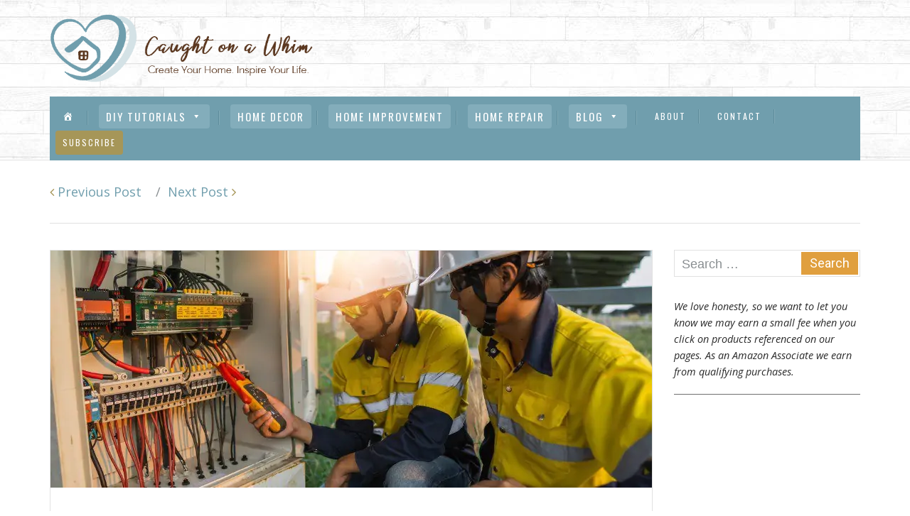

--- FILE ---
content_type: text/html; charset=UTF-8
request_url: https://caughtonawhim.com/how-to-choose-emergency-electrician/
body_size: 26045
content:
<!DOCTYPE html><html lang="en-US"><head><meta charset="UTF-8"/>
<script>var __ezHttpConsent={setByCat:function(src,tagType,attributes,category,force,customSetScriptFn=null){var setScript=function(){if(force||window.ezTcfConsent[category]){if(typeof customSetScriptFn==='function'){customSetScriptFn();}else{var scriptElement=document.createElement(tagType);scriptElement.src=src;attributes.forEach(function(attr){for(var key in attr){if(attr.hasOwnProperty(key)){scriptElement.setAttribute(key,attr[key]);}}});var firstScript=document.getElementsByTagName(tagType)[0];firstScript.parentNode.insertBefore(scriptElement,firstScript);}}};if(force||(window.ezTcfConsent&&window.ezTcfConsent.loaded)){setScript();}else if(typeof getEzConsentData==="function"){getEzConsentData().then(function(ezTcfConsent){if(ezTcfConsent&&ezTcfConsent.loaded){setScript();}else{console.error("cannot get ez consent data");force=true;setScript();}});}else{force=true;setScript();console.error("getEzConsentData is not a function");}},};</script>
<script>var ezTcfConsent=window.ezTcfConsent?window.ezTcfConsent:{loaded:false,store_info:false,develop_and_improve_services:false,measure_ad_performance:false,measure_content_performance:false,select_basic_ads:false,create_ad_profile:false,select_personalized_ads:false,create_content_profile:false,select_personalized_content:false,understand_audiences:false,use_limited_data_to_select_content:false,};function getEzConsentData(){return new Promise(function(resolve){document.addEventListener("ezConsentEvent",function(event){var ezTcfConsent=event.detail.ezTcfConsent;resolve(ezTcfConsent);});});}</script>
<script>if(typeof _setEzCookies!=='function'){function _setEzCookies(ezConsentData){var cookies=window.ezCookieQueue;for(var i=0;i<cookies.length;i++){var cookie=cookies[i];if(ezConsentData&&ezConsentData.loaded&&ezConsentData[cookie.tcfCategory]){document.cookie=cookie.name+"="+cookie.value;}}}}
window.ezCookieQueue=window.ezCookieQueue||[];if(typeof addEzCookies!=='function'){function addEzCookies(arr){window.ezCookieQueue=[...window.ezCookieQueue,...arr];}}
addEzCookies([]);if(window.ezTcfConsent&&window.ezTcfConsent.loaded){_setEzCookies(window.ezTcfConsent);}else if(typeof getEzConsentData==="function"){getEzConsentData().then(function(ezTcfConsent){if(ezTcfConsent&&ezTcfConsent.loaded){_setEzCookies(window.ezTcfConsent);}else{console.error("cannot get ez consent data");_setEzCookies(window.ezTcfConsent);}});}else{console.error("getEzConsentData is not a function");_setEzCookies(window.ezTcfConsent);}</script>
<script data-ezscrex='false' data-cfasync='false' data-pagespeed-no-defer>var __ez=__ez||{};__ez.stms=Date.now();__ez.evt={};__ez.script={};__ez.ck=__ez.ck||{};__ez.template={};__ez.template.isOrig=true;window.__ezScriptHost="//www.ezojs.com";__ez.queue=__ez.queue||function(){var e=0,i=0,t=[],n=!1,o=[],r=[],s=!0,a=function(e,i,n,o,r,s,a){var l=arguments.length>7&&void 0!==arguments[7]?arguments[7]:window,d=this;this.name=e,this.funcName=i,this.parameters=null===n?null:w(n)?n:[n],this.isBlock=o,this.blockedBy=r,this.deleteWhenComplete=s,this.isError=!1,this.isComplete=!1,this.isInitialized=!1,this.proceedIfError=a,this.fWindow=l,this.isTimeDelay=!1,this.process=function(){f("... func = "+e),d.isInitialized=!0,d.isComplete=!0,f("... func.apply: "+e);var i=d.funcName.split("."),n=null,o=this.fWindow||window;i.length>3||(n=3===i.length?o[i[0]][i[1]][i[2]]:2===i.length?o[i[0]][i[1]]:o[d.funcName]),null!=n&&n.apply(null,this.parameters),!0===d.deleteWhenComplete&&delete t[e],!0===d.isBlock&&(f("----- F'D: "+d.name),m())}},l=function(e,i,t,n,o,r,s){var a=arguments.length>7&&void 0!==arguments[7]?arguments[7]:window,l=this;this.name=e,this.path=i,this.async=o,this.defer=r,this.isBlock=t,this.blockedBy=n,this.isInitialized=!1,this.isError=!1,this.isComplete=!1,this.proceedIfError=s,this.fWindow=a,this.isTimeDelay=!1,this.isPath=function(e){return"/"===e[0]&&"/"!==e[1]},this.getSrc=function(e){return void 0!==window.__ezScriptHost&&this.isPath(e)&&"banger.js"!==this.name?window.__ezScriptHost+e:e},this.process=function(){l.isInitialized=!0,f("... file = "+e);var i=this.fWindow?this.fWindow.document:document,t=i.createElement("script");t.src=this.getSrc(this.path),!0===o?t.async=!0:!0===r&&(t.defer=!0),t.onerror=function(){var e={url:window.location.href,name:l.name,path:l.path,user_agent:window.navigator.userAgent};"undefined"!=typeof _ezaq&&(e.pageview_id=_ezaq.page_view_id);var i=encodeURIComponent(JSON.stringify(e)),t=new XMLHttpRequest;t.open("GET","//g.ezoic.net/ezqlog?d="+i,!0),t.send(),f("----- ERR'D: "+l.name),l.isError=!0,!0===l.isBlock&&m()},t.onreadystatechange=t.onload=function(){var e=t.readyState;f("----- F'D: "+l.name),e&&!/loaded|complete/.test(e)||(l.isComplete=!0,!0===l.isBlock&&m())},i.getElementsByTagName("head")[0].appendChild(t)}},d=function(e,i){this.name=e,this.path="",this.async=!1,this.defer=!1,this.isBlock=!1,this.blockedBy=[],this.isInitialized=!0,this.isError=!1,this.isComplete=i,this.proceedIfError=!1,this.isTimeDelay=!1,this.process=function(){}};function c(e,i,n,s,a,d,c,u,f){var m=new l(e,i,n,s,a,d,c,f);!0===u?o[e]=m:r[e]=m,t[e]=m,h(m)}function h(e){!0!==u(e)&&0!=s&&e.process()}function u(e){if(!0===e.isTimeDelay&&!1===n)return f(e.name+" blocked = TIME DELAY!"),!0;if(w(e.blockedBy))for(var i=0;i<e.blockedBy.length;i++){var o=e.blockedBy[i];if(!1===t.hasOwnProperty(o))return f(e.name+" blocked = "+o),!0;if(!0===e.proceedIfError&&!0===t[o].isError)return!1;if(!1===t[o].isComplete)return f(e.name+" blocked = "+o),!0}return!1}function f(e){var i=window.location.href,t=new RegExp("[?&]ezq=([^&#]*)","i").exec(i);"1"===(t?t[1]:null)&&console.debug(e)}function m(){++e>200||(f("let's go"),p(o),p(r))}function p(e){for(var i in e)if(!1!==e.hasOwnProperty(i)){var t=e[i];!0===t.isComplete||u(t)||!0===t.isInitialized||!0===t.isError?!0===t.isError?f(t.name+": error"):!0===t.isComplete?f(t.name+": complete already"):!0===t.isInitialized&&f(t.name+": initialized already"):t.process()}}function w(e){return"[object Array]"==Object.prototype.toString.call(e)}return window.addEventListener("load",(function(){setTimeout((function(){n=!0,f("TDELAY -----"),m()}),5e3)}),!1),{addFile:c,addFileOnce:function(e,i,n,o,r,s,a,l,d){t[e]||c(e,i,n,o,r,s,a,l,d)},addDelayFile:function(e,i){var n=new l(e,i,!1,[],!1,!1,!0);n.isTimeDelay=!0,f(e+" ...  FILE! TDELAY"),r[e]=n,t[e]=n,h(n)},addFunc:function(e,n,s,l,d,c,u,f,m,p){!0===c&&(e=e+"_"+i++);var w=new a(e,n,s,l,d,u,f,p);!0===m?o[e]=w:r[e]=w,t[e]=w,h(w)},addDelayFunc:function(e,i,n){var o=new a(e,i,n,!1,[],!0,!0);o.isTimeDelay=!0,f(e+" ...  FUNCTION! TDELAY"),r[e]=o,t[e]=o,h(o)},items:t,processAll:m,setallowLoad:function(e){s=e},markLoaded:function(e){if(e&&0!==e.length){if(e in t){var i=t[e];!0===i.isComplete?f(i.name+" "+e+": error loaded duplicate"):(i.isComplete=!0,i.isInitialized=!0)}else t[e]=new d(e,!0);f("markLoaded dummyfile: "+t[e].name)}},logWhatsBlocked:function(){for(var e in t)!1!==t.hasOwnProperty(e)&&u(t[e])}}}();__ez.evt.add=function(e,t,n){e.addEventListener?e.addEventListener(t,n,!1):e.attachEvent?e.attachEvent("on"+t,n):e["on"+t]=n()},__ez.evt.remove=function(e,t,n){e.removeEventListener?e.removeEventListener(t,n,!1):e.detachEvent?e.detachEvent("on"+t,n):delete e["on"+t]};__ez.script.add=function(e){var t=document.createElement("script");t.src=e,t.async=!0,t.type="text/javascript",document.getElementsByTagName("head")[0].appendChild(t)};__ez.dot=__ez.dot||{};__ez.queue.addFileOnce('/detroitchicago/boise.js', '//go.ezodn.com/detroitchicago/boise.js?gcb=195-0&cb=5', true, [], true, false, true, false);__ez.queue.addFileOnce('/parsonsmaize/abilene.js', '//go.ezodn.com/parsonsmaize/abilene.js?gcb=195-0&cb=e80eca0cdb', true, [], true, false, true, false);__ez.queue.addFileOnce('/parsonsmaize/mulvane.js', '//go.ezodn.com/parsonsmaize/mulvane.js?gcb=195-0&cb=e75e48eec0', true, ['/parsonsmaize/abilene.js'], true, false, true, false);__ez.queue.addFileOnce('/detroitchicago/birmingham.js', '//go.ezodn.com/detroitchicago/birmingham.js?gcb=195-0&cb=539c47377c', true, ['/parsonsmaize/abilene.js'], true, false, true, false);</script>
<script data-ezscrex="false" type="text/javascript" data-cfasync="false">window._ezaq = Object.assign({"ad_cache_level":0,"adpicker_placement_cnt":0,"ai_placeholder_cache_level":0,"ai_placeholder_placement_cnt":-1,"article_category":"Blog","author":"Ben Redman","domain":"caughtonawhim.com","domain_id":224096,"ezcache_level":0,"ezcache_skip_code":0,"has_bad_image":0,"has_bad_words":0,"is_sitespeed":0,"lt_cache_level":0,"publish_date":"2021-04-01","response_size":98850,"response_size_orig":92992,"response_time_orig":0,"template_id":5,"url":"https://caughtonawhim.com/how-to-choose-emergency-electrician/","word_count":0,"worst_bad_word_level":0}, typeof window._ezaq !== "undefined" ? window._ezaq : {});__ez.queue.markLoaded('ezaqBaseReady');</script>
<script type='text/javascript' data-ezscrex='false' data-cfasync='false'>
window.ezAnalyticsStatic = true;
window._ez_send_requests_through_ezoic = true;window.ezWp = true;
function analyticsAddScript(script) {
	var ezDynamic = document.createElement('script');
	ezDynamic.type = 'text/javascript';
	ezDynamic.innerHTML = script;
	document.head.appendChild(ezDynamic);
}
function getCookiesWithPrefix() {
    var allCookies = document.cookie.split(';');
    var cookiesWithPrefix = {};

    for (var i = 0; i < allCookies.length; i++) {
        var cookie = allCookies[i].trim();

        for (var j = 0; j < arguments.length; j++) {
            var prefix = arguments[j];
            if (cookie.indexOf(prefix) === 0) {
                var cookieParts = cookie.split('=');
                var cookieName = cookieParts[0];
                var cookieValue = cookieParts.slice(1).join('=');
                cookiesWithPrefix[cookieName] = decodeURIComponent(cookieValue);
                break; // Once matched, no need to check other prefixes
            }
        }
    }

    return cookiesWithPrefix;
}
function productAnalytics() {
	var d = {"dhh":"//go.ezodn.com","pr":[6],"omd5":"d2b8dc0f44b4190e9a1fda2af7065e84","nar":"risk score"};
	d.u = _ezaq.url;
	d.p = _ezaq.page_view_id;
	d.v = _ezaq.visit_uuid;
	d.ab = _ezaq.ab_test_id;
	d.e = JSON.stringify(_ezaq);
	d.ref = document.referrer;
	d.c = getCookiesWithPrefix('active_template', 'ez', 'lp_');
	if(typeof ez_utmParams !== 'undefined') {
		d.utm = ez_utmParams;
	}

	var dataText = JSON.stringify(d);
	var xhr = new XMLHttpRequest();
	xhr.open('POST','//g.ezoic.net/ezais/analytics?cb=1', true);
	xhr.onload = function () {
		if (xhr.status!=200) {
            return;
		}

        if(document.readyState !== 'loading') {
            analyticsAddScript(xhr.response);
            return;
        }

        var eventFunc = function() {
            if(document.readyState === 'loading') {
                return;
            }
            document.removeEventListener('readystatechange', eventFunc, false);
            analyticsAddScript(xhr.response);
        };

        document.addEventListener('readystatechange', eventFunc, false);
	};
	xhr.setRequestHeader('Content-Type','text/plain');
	xhr.send(dataText);
}
__ez.queue.addFunc("productAnalytics", "productAnalytics", null, true, ['ezaqBaseReady'], false, false, false, true);
</script><base href="https://caughtonawhim.com/how-to-choose-emergency-electrician/"/>
		<!-- Global site tag (gtag.js) - Google Analytics -->
<script async="" src="https://www.googletagmanager.com/gtag/js?id=UA-113896617-2"></script>
<script>
  window.dataLayer = window.dataLayer || [];
  function gtag(){dataLayer.push(arguments);}
  gtag('js', new Date());

  gtag('config', 'UA-113896617-2');
</script>
		
<!-- Global site tag (gtag.js) - Google Analytics -->
<script async="" src="https://www.googletagmanager.com/gtag/js?id=G-R6VPNEZLRP"></script>
<script>
  window.dataLayer = window.dataLayer || [];
  function gtag(){dataLayer.push(arguments);}
  gtag('js', new Date());

  gtag('config', 'G-R6VPNEZLRP');
</script>		

		
		<meta http-equiv="X-UA-Compatible" content="IE=edge"/>
	    <meta name="viewport" content="width=device-width, initial-scale=1"/>
		<link rel="profile" href="http://gmpg.org/xfn/11"/>
		<link rel="pingback" href="https://caughtonawhim.com/xmlrpc.php"/>
		<meta name="robots" content="index, follow, max-image-preview:large, max-snippet:-1, max-video-preview:-1"/>
	<style>img:is([sizes="auto" i], [sizes^="auto," i]) { contain-intrinsic-size: 3000px 1500px }</style>
	
	<!-- This site is optimized with the Yoast SEO plugin v26.8 - https://yoast.com/product/yoast-seo-wordpress/ -->
	<title>5 Smart Tips to Help You Choose the Best Emergency Electrician for Your Home</title>
	<meta name="description" content="Read on to know 5 pro-tips that will ensure you know what to do in time of an emergency electrical malfunction"/>
	<link rel="canonical" href="https://caughtonawhim.com/how-to-choose-emergency-electrician/"/>
	<meta property="og:locale" content="en_US"/>
	<meta property="og:type" content="article"/>
	<meta property="og:title" content="5 Smart Tips to Help You Choose the Best Emergency Electrician for Your Home"/>
	<meta property="og:description" content="Read on to know 5 pro-tips that will ensure you know what to do in time of an emergency electrical malfunction"/>
	<meta property="og:url" content="https://caughtonawhim.com/how-to-choose-emergency-electrician/"/>
	<meta property="og:site_name" content="CaughtOnAWhim.com"/>
	<meta property="article:published_time" content="2021-04-01T16:55:47+00:00"/>
	<meta property="article:modified_time" content="2021-12-16T01:08:19+00:00"/>
	<meta property="og:image" content="https://caughtonawhim.com/wp-content/uploads/best-emergency-electrician.jpg"/>
	<meta property="og:image:width" content="846"/>
	<meta property="og:image:height" content="334"/>
	<meta property="og:image:type" content="image/jpeg"/>
	<meta name="author" content="Ben Redman"/>
	<meta name="twitter:card" content="summary_large_image"/>
	<meta name="twitter:creator" content="@tysonjm"/>
	<meta name="twitter:label1" content="Written by"/>
	<meta name="twitter:data1" content="Ben Redman"/>
	<meta name="twitter:label2" content="Est. reading time"/>
	<meta name="twitter:data2" content="5 minutes"/>
	<script type="application/ld+json" class="yoast-schema-graph">{"@context":"https://schema.org","@graph":[{"@type":"Article","@id":"https://caughtonawhim.com/how-to-choose-emergency-electrician/#article","isPartOf":{"@id":"https://caughtonawhim.com/how-to-choose-emergency-electrician/"},"author":{"name":"Ben Redman","@id":"https://caughtonawhim.com/#/schema/person/b5e5be3ae20353e48f39b602ceb4439a"},"headline":"5 Smart Tips to Help You Choose the Best Emergency Electrician for Your Home","datePublished":"2021-04-01T16:55:47+00:00","dateModified":"2021-12-16T01:08:19+00:00","mainEntityOfPage":{"@id":"https://caughtonawhim.com/how-to-choose-emergency-electrician/"},"wordCount":914,"commentCount":0,"publisher":{"@id":"https://caughtonawhim.com/#organization"},"image":{"@id":"https://caughtonawhim.com/how-to-choose-emergency-electrician/#primaryimage"},"thumbnailUrl":"https://caughtonawhim.com/wp-content/uploads/best-emergency-electrician.jpg","articleSection":["Blog"],"inLanguage":"en-US","potentialAction":[{"@type":"CommentAction","name":"Comment","target":["https://caughtonawhim.com/how-to-choose-emergency-electrician/#respond"]}]},{"@type":"WebPage","@id":"https://caughtonawhim.com/how-to-choose-emergency-electrician/","url":"https://caughtonawhim.com/how-to-choose-emergency-electrician/","name":"5 Smart Tips to Help You Choose the Best Emergency Electrician for Your Home","isPartOf":{"@id":"https://caughtonawhim.com/#website"},"primaryImageOfPage":{"@id":"https://caughtonawhim.com/how-to-choose-emergency-electrician/#primaryimage"},"image":{"@id":"https://caughtonawhim.com/how-to-choose-emergency-electrician/#primaryimage"},"thumbnailUrl":"https://caughtonawhim.com/wp-content/uploads/best-emergency-electrician.jpg","datePublished":"2021-04-01T16:55:47+00:00","dateModified":"2021-12-16T01:08:19+00:00","description":"Read on to know 5 pro-tips that will ensure you know what to do in time of an emergency electrical malfunction","breadcrumb":{"@id":"https://caughtonawhim.com/how-to-choose-emergency-electrician/#breadcrumb"},"inLanguage":"en-US","potentialAction":[{"@type":"ReadAction","target":["https://caughtonawhim.com/how-to-choose-emergency-electrician/"]}]},{"@type":"ImageObject","inLanguage":"en-US","@id":"https://caughtonawhim.com/how-to-choose-emergency-electrician/#primaryimage","url":"https://caughtonawhim.com/wp-content/uploads/best-emergency-electrician.jpg","contentUrl":"https://caughtonawhim.com/wp-content/uploads/best-emergency-electrician.jpg","width":846,"height":334,"caption":"best emergency electrician"},{"@type":"BreadcrumbList","@id":"https://caughtonawhim.com/how-to-choose-emergency-electrician/#breadcrumb","itemListElement":[{"@type":"ListItem","position":1,"name":"Home","item":"https://caughtonawhim.com/"},{"@type":"ListItem","position":2,"name":"5 Smart Tips to Help You Choose the Best Emergency Electrician for Your Home"}]},{"@type":"WebSite","@id":"https://caughtonawhim.com/#website","url":"https://caughtonawhim.com/","name":"CaughtOnAWhim.com","description":"Create a Home. Inspire Your Life.","publisher":{"@id":"https://caughtonawhim.com/#organization"},"potentialAction":[{"@type":"SearchAction","target":{"@type":"EntryPoint","urlTemplate":"https://caughtonawhim.com/?s={search_term_string}"},"query-input":{"@type":"PropertyValueSpecification","valueRequired":true,"valueName":"search_term_string"}}],"inLanguage":"en-US"},{"@type":"Organization","@id":"https://caughtonawhim.com/#organization","name":"CaughtonaWhim","url":"https://caughtonawhim.com/","logo":{"@type":"ImageObject","inLanguage":"en-US","@id":"https://caughtonawhim.com/#/schema/logo/image/","url":"https://caughtonawhim.com/wp-content/uploads/2020/05/cw-site-icon.jpg","contentUrl":"https://caughtonawhim.com/wp-content/uploads/2020/05/cw-site-icon.jpg","width":142,"height":142,"caption":"CaughtonaWhim"},"image":{"@id":"https://caughtonawhim.com/#/schema/logo/image/"}},{"@type":"Person","@id":"https://caughtonawhim.com/#/schema/person/b5e5be3ae20353e48f39b602ceb4439a","name":"Ben Redman","image":{"@type":"ImageObject","inLanguage":"en-US","@id":"https://caughtonawhim.com/#/schema/person/image/","url":"https://secure.gravatar.com/avatar/faeac5b2225902ac1db6815fb351abbabd074c84da32cbe57d49dc97a4607930?s=96&d=mm&r=g","contentUrl":"https://secure.gravatar.com/avatar/faeac5b2225902ac1db6815fb351abbabd074c84da32cbe57d49dc97a4607930?s=96&d=mm&r=g","caption":"Ben Redman"},"description":"Ben Redman is a hard working DIY contractor.","sameAs":["https://x.com/tysonjm"],"url":"https://caughtonawhim.com/author/benr/"}]}</script>
	<!-- / Yoast SEO plugin. -->


<link rel="dns-prefetch" href="//fonts.googleapis.com"/>
<link rel="dns-prefetch" href="//cdn.openshareweb.com"/>
<link rel="dns-prefetch" href="//cdn.shareaholic.net"/>
<link rel="dns-prefetch" href="//www.shareaholic.net"/>
<link rel="dns-prefetch" href="//analytics.shareaholic.com"/>
<link rel="dns-prefetch" href="//recs.shareaholic.com"/>
<link rel="dns-prefetch" href="//partner.shareaholic.com"/>
<!-- Shareaholic - https://www.shareaholic.com -->
<link rel="preload" href="//cdn.shareaholic.net/assets/pub/shareaholic.js" as="script"/>
<script data-no-minify="1" data-cfasync="false">
_SHR_SETTINGS = {"endpoints":{"local_recs_url":"https:\/\/caughtonawhim.com\/wp-admin\/admin-ajax.php?action=shareaholic_permalink_related","ajax_url":"https:\/\/caughtonawhim.com\/wp-admin\/admin-ajax.php"},"site_id":"80d2ea5a982417e3d359722a870c18ae","url_components":{"year":"2021","monthnum":"04","day":"01","hour":"09","minute":"55","second":"47","post_id":"502943","postname":"how-to-choose-emergency-electrician","category":"blog"}};
</script>
<script data-no-minify="1" data-cfasync="false" src="//cdn.shareaholic.net/assets/pub/shareaholic.js" data-shr-siteid="80d2ea5a982417e3d359722a870c18ae" async=""></script>

<!-- Shareaholic Content Tags -->
<meta name="shareaholic:site_name" content="CaughtOnAWhim.com"/>
<meta name="shareaholic:language" content="en-US"/>
<meta name="shareaholic:url" content="https://caughtonawhim.com/how-to-choose-emergency-electrician/"/>
<meta name="shareaholic:keywords" content="tag:best emergency electrician, cat:blog, type:post"/>
<meta name="shareaholic:shareable_page" content="true"/>
<meta name="shareaholic:article_author_name" content="Ben Redman"/>
<meta name="shareaholic:site_id" content="80d2ea5a982417e3d359722a870c18ae"/>
<meta name="shareaholic:wp_version" content="9.7.13"/>
<meta name="shareaholic:image" content="https://caughtonawhim.com/wp-content/uploads/best-emergency-electrician-640x253.jpg"/>
<!-- Shareaholic Content Tags End -->

<!-- Shareaholic Open Graph Tags -->
<meta property="og:image" content="https://caughtonawhim.com/wp-content/uploads/best-emergency-electrician.jpg"/>
<!-- Shareaholic Open Graph Tags End -->
<script type="text/javascript">
/* <![CDATA[ */
window._wpemojiSettings = {"baseUrl":"https:\/\/s.w.org\/images\/core\/emoji\/16.0.1\/72x72\/","ext":".png","svgUrl":"https:\/\/s.w.org\/images\/core\/emoji\/16.0.1\/svg\/","svgExt":".svg","source":{"concatemoji":"https:\/\/caughtonawhim.com\/wp-includes\/js\/wp-emoji-release.min.js?ver=6.8.3"}};
/*! This file is auto-generated */
!function(s,n){var o,i,e;function c(e){try{var t={supportTests:e,timestamp:(new Date).valueOf()};sessionStorage.setItem(o,JSON.stringify(t))}catch(e){}}function p(e,t,n){e.clearRect(0,0,e.canvas.width,e.canvas.height),e.fillText(t,0,0);var t=new Uint32Array(e.getImageData(0,0,e.canvas.width,e.canvas.height).data),a=(e.clearRect(0,0,e.canvas.width,e.canvas.height),e.fillText(n,0,0),new Uint32Array(e.getImageData(0,0,e.canvas.width,e.canvas.height).data));return t.every(function(e,t){return e===a[t]})}function u(e,t){e.clearRect(0,0,e.canvas.width,e.canvas.height),e.fillText(t,0,0);for(var n=e.getImageData(16,16,1,1),a=0;a<n.data.length;a++)if(0!==n.data[a])return!1;return!0}function f(e,t,n,a){switch(t){case"flag":return n(e,"\ud83c\udff3\ufe0f\u200d\u26a7\ufe0f","\ud83c\udff3\ufe0f\u200b\u26a7\ufe0f")?!1:!n(e,"\ud83c\udde8\ud83c\uddf6","\ud83c\udde8\u200b\ud83c\uddf6")&&!n(e,"\ud83c\udff4\udb40\udc67\udb40\udc62\udb40\udc65\udb40\udc6e\udb40\udc67\udb40\udc7f","\ud83c\udff4\u200b\udb40\udc67\u200b\udb40\udc62\u200b\udb40\udc65\u200b\udb40\udc6e\u200b\udb40\udc67\u200b\udb40\udc7f");case"emoji":return!a(e,"\ud83e\udedf")}return!1}function g(e,t,n,a){var r="undefined"!=typeof WorkerGlobalScope&&self instanceof WorkerGlobalScope?new OffscreenCanvas(300,150):s.createElement("canvas"),o=r.getContext("2d",{willReadFrequently:!0}),i=(o.textBaseline="top",o.font="600 32px Arial",{});return e.forEach(function(e){i[e]=t(o,e,n,a)}),i}function t(e){var t=s.createElement("script");t.src=e,t.defer=!0,s.head.appendChild(t)}"undefined"!=typeof Promise&&(o="wpEmojiSettingsSupports",i=["flag","emoji"],n.supports={everything:!0,everythingExceptFlag:!0},e=new Promise(function(e){s.addEventListener("DOMContentLoaded",e,{once:!0})}),new Promise(function(t){var n=function(){try{var e=JSON.parse(sessionStorage.getItem(o));if("object"==typeof e&&"number"==typeof e.timestamp&&(new Date).valueOf()<e.timestamp+604800&&"object"==typeof e.supportTests)return e.supportTests}catch(e){}return null}();if(!n){if("undefined"!=typeof Worker&&"undefined"!=typeof OffscreenCanvas&&"undefined"!=typeof URL&&URL.createObjectURL&&"undefined"!=typeof Blob)try{var e="postMessage("+g.toString()+"("+[JSON.stringify(i),f.toString(),p.toString(),u.toString()].join(",")+"));",a=new Blob([e],{type:"text/javascript"}),r=new Worker(URL.createObjectURL(a),{name:"wpTestEmojiSupports"});return void(r.onmessage=function(e){c(n=e.data),r.terminate(),t(n)})}catch(e){}c(n=g(i,f,p,u))}t(n)}).then(function(e){for(var t in e)n.supports[t]=e[t],n.supports.everything=n.supports.everything&&n.supports[t],"flag"!==t&&(n.supports.everythingExceptFlag=n.supports.everythingExceptFlag&&n.supports[t]);n.supports.everythingExceptFlag=n.supports.everythingExceptFlag&&!n.supports.flag,n.DOMReady=!1,n.readyCallback=function(){n.DOMReady=!0}}).then(function(){return e}).then(function(){var e;n.supports.everything||(n.readyCallback(),(e=n.source||{}).concatemoji?t(e.concatemoji):e.wpemoji&&e.twemoji&&(t(e.twemoji),t(e.wpemoji)))}))}((window,document),window._wpemojiSettings);
/* ]]> */
</script>
<style id="wp-emoji-styles-inline-css" type="text/css">

	img.wp-smiley, img.emoji {
		display: inline !important;
		border: none !important;
		box-shadow: none !important;
		height: 1em !important;
		width: 1em !important;
		margin: 0 0.07em !important;
		vertical-align: -0.1em !important;
		background: none !important;
		padding: 0 !important;
	}
</style>
<link rel="stylesheet" id="wp-block-library-css" href="https://caughtonawhim.com/wp-includes/css/dist/block-library/style.min.css?ver=6.8.3" type="text/css" media="all"/>
<style id="classic-theme-styles-inline-css" type="text/css">
/*! This file is auto-generated */
.wp-block-button__link{color:#fff;background-color:#32373c;border-radius:9999px;box-shadow:none;text-decoration:none;padding:calc(.667em + 2px) calc(1.333em + 2px);font-size:1.125em}.wp-block-file__button{background:#32373c;color:#fff;text-decoration:none}
</style>
<style id="global-styles-inline-css" type="text/css">
:root{--wp--preset--aspect-ratio--square: 1;--wp--preset--aspect-ratio--4-3: 4/3;--wp--preset--aspect-ratio--3-4: 3/4;--wp--preset--aspect-ratio--3-2: 3/2;--wp--preset--aspect-ratio--2-3: 2/3;--wp--preset--aspect-ratio--16-9: 16/9;--wp--preset--aspect-ratio--9-16: 9/16;--wp--preset--color--black: #000000;--wp--preset--color--cyan-bluish-gray: #abb8c3;--wp--preset--color--white: #ffffff;--wp--preset--color--pale-pink: #f78da7;--wp--preset--color--vivid-red: #cf2e2e;--wp--preset--color--luminous-vivid-orange: #ff6900;--wp--preset--color--luminous-vivid-amber: #fcb900;--wp--preset--color--light-green-cyan: #7bdcb5;--wp--preset--color--vivid-green-cyan: #00d084;--wp--preset--color--pale-cyan-blue: #8ed1fc;--wp--preset--color--vivid-cyan-blue: #0693e3;--wp--preset--color--vivid-purple: #9b51e0;--wp--preset--gradient--vivid-cyan-blue-to-vivid-purple: linear-gradient(135deg,rgba(6,147,227,1) 0%,rgb(155,81,224) 100%);--wp--preset--gradient--light-green-cyan-to-vivid-green-cyan: linear-gradient(135deg,rgb(122,220,180) 0%,rgb(0,208,130) 100%);--wp--preset--gradient--luminous-vivid-amber-to-luminous-vivid-orange: linear-gradient(135deg,rgba(252,185,0,1) 0%,rgba(255,105,0,1) 100%);--wp--preset--gradient--luminous-vivid-orange-to-vivid-red: linear-gradient(135deg,rgba(255,105,0,1) 0%,rgb(207,46,46) 100%);--wp--preset--gradient--very-light-gray-to-cyan-bluish-gray: linear-gradient(135deg,rgb(238,238,238) 0%,rgb(169,184,195) 100%);--wp--preset--gradient--cool-to-warm-spectrum: linear-gradient(135deg,rgb(74,234,220) 0%,rgb(151,120,209) 20%,rgb(207,42,186) 40%,rgb(238,44,130) 60%,rgb(251,105,98) 80%,rgb(254,248,76) 100%);--wp--preset--gradient--blush-light-purple: linear-gradient(135deg,rgb(255,206,236) 0%,rgb(152,150,240) 100%);--wp--preset--gradient--blush-bordeaux: linear-gradient(135deg,rgb(254,205,165) 0%,rgb(254,45,45) 50%,rgb(107,0,62) 100%);--wp--preset--gradient--luminous-dusk: linear-gradient(135deg,rgb(255,203,112) 0%,rgb(199,81,192) 50%,rgb(65,88,208) 100%);--wp--preset--gradient--pale-ocean: linear-gradient(135deg,rgb(255,245,203) 0%,rgb(182,227,212) 50%,rgb(51,167,181) 100%);--wp--preset--gradient--electric-grass: linear-gradient(135deg,rgb(202,248,128) 0%,rgb(113,206,126) 100%);--wp--preset--gradient--midnight: linear-gradient(135deg,rgb(2,3,129) 0%,rgb(40,116,252) 100%);--wp--preset--font-size--small: 13px;--wp--preset--font-size--medium: 20px;--wp--preset--font-size--large: 36px;--wp--preset--font-size--x-large: 42px;--wp--preset--spacing--20: 0.44rem;--wp--preset--spacing--30: 0.67rem;--wp--preset--spacing--40: 1rem;--wp--preset--spacing--50: 1.5rem;--wp--preset--spacing--60: 2.25rem;--wp--preset--spacing--70: 3.38rem;--wp--preset--spacing--80: 5.06rem;--wp--preset--shadow--natural: 6px 6px 9px rgba(0, 0, 0, 0.2);--wp--preset--shadow--deep: 12px 12px 50px rgba(0, 0, 0, 0.4);--wp--preset--shadow--sharp: 6px 6px 0px rgba(0, 0, 0, 0.2);--wp--preset--shadow--outlined: 6px 6px 0px -3px rgba(255, 255, 255, 1), 6px 6px rgba(0, 0, 0, 1);--wp--preset--shadow--crisp: 6px 6px 0px rgba(0, 0, 0, 1);}:where(.is-layout-flex){gap: 0.5em;}:where(.is-layout-grid){gap: 0.5em;}body .is-layout-flex{display: flex;}.is-layout-flex{flex-wrap: wrap;align-items: center;}.is-layout-flex > :is(*, div){margin: 0;}body .is-layout-grid{display: grid;}.is-layout-grid > :is(*, div){margin: 0;}:where(.wp-block-columns.is-layout-flex){gap: 2em;}:where(.wp-block-columns.is-layout-grid){gap: 2em;}:where(.wp-block-post-template.is-layout-flex){gap: 1.25em;}:where(.wp-block-post-template.is-layout-grid){gap: 1.25em;}.has-black-color{color: var(--wp--preset--color--black) !important;}.has-cyan-bluish-gray-color{color: var(--wp--preset--color--cyan-bluish-gray) !important;}.has-white-color{color: var(--wp--preset--color--white) !important;}.has-pale-pink-color{color: var(--wp--preset--color--pale-pink) !important;}.has-vivid-red-color{color: var(--wp--preset--color--vivid-red) !important;}.has-luminous-vivid-orange-color{color: var(--wp--preset--color--luminous-vivid-orange) !important;}.has-luminous-vivid-amber-color{color: var(--wp--preset--color--luminous-vivid-amber) !important;}.has-light-green-cyan-color{color: var(--wp--preset--color--light-green-cyan) !important;}.has-vivid-green-cyan-color{color: var(--wp--preset--color--vivid-green-cyan) !important;}.has-pale-cyan-blue-color{color: var(--wp--preset--color--pale-cyan-blue) !important;}.has-vivid-cyan-blue-color{color: var(--wp--preset--color--vivid-cyan-blue) !important;}.has-vivid-purple-color{color: var(--wp--preset--color--vivid-purple) !important;}.has-black-background-color{background-color: var(--wp--preset--color--black) !important;}.has-cyan-bluish-gray-background-color{background-color: var(--wp--preset--color--cyan-bluish-gray) !important;}.has-white-background-color{background-color: var(--wp--preset--color--white) !important;}.has-pale-pink-background-color{background-color: var(--wp--preset--color--pale-pink) !important;}.has-vivid-red-background-color{background-color: var(--wp--preset--color--vivid-red) !important;}.has-luminous-vivid-orange-background-color{background-color: var(--wp--preset--color--luminous-vivid-orange) !important;}.has-luminous-vivid-amber-background-color{background-color: var(--wp--preset--color--luminous-vivid-amber) !important;}.has-light-green-cyan-background-color{background-color: var(--wp--preset--color--light-green-cyan) !important;}.has-vivid-green-cyan-background-color{background-color: var(--wp--preset--color--vivid-green-cyan) !important;}.has-pale-cyan-blue-background-color{background-color: var(--wp--preset--color--pale-cyan-blue) !important;}.has-vivid-cyan-blue-background-color{background-color: var(--wp--preset--color--vivid-cyan-blue) !important;}.has-vivid-purple-background-color{background-color: var(--wp--preset--color--vivid-purple) !important;}.has-black-border-color{border-color: var(--wp--preset--color--black) !important;}.has-cyan-bluish-gray-border-color{border-color: var(--wp--preset--color--cyan-bluish-gray) !important;}.has-white-border-color{border-color: var(--wp--preset--color--white) !important;}.has-pale-pink-border-color{border-color: var(--wp--preset--color--pale-pink) !important;}.has-vivid-red-border-color{border-color: var(--wp--preset--color--vivid-red) !important;}.has-luminous-vivid-orange-border-color{border-color: var(--wp--preset--color--luminous-vivid-orange) !important;}.has-luminous-vivid-amber-border-color{border-color: var(--wp--preset--color--luminous-vivid-amber) !important;}.has-light-green-cyan-border-color{border-color: var(--wp--preset--color--light-green-cyan) !important;}.has-vivid-green-cyan-border-color{border-color: var(--wp--preset--color--vivid-green-cyan) !important;}.has-pale-cyan-blue-border-color{border-color: var(--wp--preset--color--pale-cyan-blue) !important;}.has-vivid-cyan-blue-border-color{border-color: var(--wp--preset--color--vivid-cyan-blue) !important;}.has-vivid-purple-border-color{border-color: var(--wp--preset--color--vivid-purple) !important;}.has-vivid-cyan-blue-to-vivid-purple-gradient-background{background: var(--wp--preset--gradient--vivid-cyan-blue-to-vivid-purple) !important;}.has-light-green-cyan-to-vivid-green-cyan-gradient-background{background: var(--wp--preset--gradient--light-green-cyan-to-vivid-green-cyan) !important;}.has-luminous-vivid-amber-to-luminous-vivid-orange-gradient-background{background: var(--wp--preset--gradient--luminous-vivid-amber-to-luminous-vivid-orange) !important;}.has-luminous-vivid-orange-to-vivid-red-gradient-background{background: var(--wp--preset--gradient--luminous-vivid-orange-to-vivid-red) !important;}.has-very-light-gray-to-cyan-bluish-gray-gradient-background{background: var(--wp--preset--gradient--very-light-gray-to-cyan-bluish-gray) !important;}.has-cool-to-warm-spectrum-gradient-background{background: var(--wp--preset--gradient--cool-to-warm-spectrum) !important;}.has-blush-light-purple-gradient-background{background: var(--wp--preset--gradient--blush-light-purple) !important;}.has-blush-bordeaux-gradient-background{background: var(--wp--preset--gradient--blush-bordeaux) !important;}.has-luminous-dusk-gradient-background{background: var(--wp--preset--gradient--luminous-dusk) !important;}.has-pale-ocean-gradient-background{background: var(--wp--preset--gradient--pale-ocean) !important;}.has-electric-grass-gradient-background{background: var(--wp--preset--gradient--electric-grass) !important;}.has-midnight-gradient-background{background: var(--wp--preset--gradient--midnight) !important;}.has-small-font-size{font-size: var(--wp--preset--font-size--small) !important;}.has-medium-font-size{font-size: var(--wp--preset--font-size--medium) !important;}.has-large-font-size{font-size: var(--wp--preset--font-size--large) !important;}.has-x-large-font-size{font-size: var(--wp--preset--font-size--x-large) !important;}
:where(.wp-block-post-template.is-layout-flex){gap: 1.25em;}:where(.wp-block-post-template.is-layout-grid){gap: 1.25em;}
:where(.wp-block-columns.is-layout-flex){gap: 2em;}:where(.wp-block-columns.is-layout-grid){gap: 2em;}
:root :where(.wp-block-pullquote){font-size: 1.5em;line-height: 1.6;}
</style>
<link rel="stylesheet" id="widget-styles-css" href="https://caughtonawhim.com/wp-content/plugins/handy-feature-pack/public/css/frontend-widget-styles.css?ver=1.0.0" type="text/css" media="all"/>
<link rel="stylesheet" id="composer-styles-css" href="https://caughtonawhim.com/wp-content/plugins/handy-feature-pack/public/css/visual-composer-styles.css?ver=1.0.0" type="text/css" media="all"/>
<link rel="stylesheet" id="wp-date-remover-css" href="https://caughtonawhim.com/wp-content/plugins/wp-date-remover/public/css/wp-date-remover-public.css?ver=1.0.0" type="text/css" media="all"/>
<link rel="stylesheet" id="megamenu-css" href="https://caughtonawhim.com/wp-content/uploads/maxmegamenu/style.css?ver=70b3ee" type="text/css" media="all"/>
<link rel="stylesheet" id="dashicons-css" href="https://caughtonawhim.com/wp-includes/css/dashicons.min.css?ver=6.8.3" type="text/css" media="all"/>
<link rel="stylesheet" id="megamenu-google-fonts-css" href="//fonts.googleapis.com/css?family=Oswald%3A400%2C700%7COpen+Sans%3A400%2C700&amp;ver=6.8.3" type="text/css" media="all"/>
<link rel="stylesheet" id="megamenu-fontawesome-css" href="https://caughtonawhim.com/wp-content/plugins/megamenu-pro/icons/fontawesome/css/font-awesome.min.css?ver=1.6.5" type="text/css" media="all"/>
<link rel="stylesheet" id="megamenu-genericons-css" href="https://caughtonawhim.com/wp-content/plugins/megamenu-pro/icons/genericons/genericons/genericons.css?ver=1.6.5" type="text/css" media="all"/>
<link rel="stylesheet" id="parent-style-css" href="https://caughtonawhim.com/wp-content/themes/handystore/style.css?ver=6.8.3" type="text/css" media="all"/>
<link rel="stylesheet" id="parent-style-woo-css" href="https://caughtonawhim.com/wp-content/themes/handystore/woo-styles.css?ver=6.8.3" type="text/css" media="all"/>
<link rel="stylesheet" id="child-style-css" href="https://caughtonawhim.com/wp-content/themes/handystore-child/style.css?ver=6.8.3" type="text/css" media="all"/>
<link rel="stylesheet" id="pt-grid-css" href="https://caughtonawhim.com/wp-content/themes/handystore/css/grid.css?ver=6.8.3" type="text/css" media="all"/>
<link rel="stylesheet" id="pt-additional-styles-css" href="https://caughtonawhim.com/wp-content/themes/handystore/css/additional-styles.css?ver=6.8.3" type="text/css" media="all"/>
<link rel="stylesheet" id="pt-icons-css" href="https://caughtonawhim.com/wp-content/themes/handystore/css/icon-font.css?ver=6.8.3" type="text/css" media="all"/>
<link rel="stylesheet" id="pt-basic-css" href="https://caughtonawhim.com/wp-content/themes/handystore-child/style.css?ver=6.8.3" type="text/css" media="all"/>
<link rel="stylesheet" id="font-awesome-css" href="https://caughtonawhim.com/wp-content/themes/handystore/css/font-awesome.css?ver=6.8.3" type="text/css" media="all"/>
<link rel="stylesheet" id="handy-google-fonts-css" href="https://fonts.googleapis.com/css?family=Open+Sans%3A100%2C100italic%2C300%2C300italic%2C400%2C400italic%2C500%2C500italic%2C700%2C700italic%2C900%2C900italic%7CRoboto%3A100%2C100italic%2C300%2C300italic%2C400%2C400italic%2C500%2C500italic%2C700%2C700italic%2C900%2C900italic&amp;subset=latin%2Clatin-ext" type="text/css" media="all"/>
<script type="text/javascript" src="https://caughtonawhim.com/wp-includes/js/jquery/jquery.min.js?ver=3.7.1" id="jquery-core-js"></script>
<script type="text/javascript" src="https://caughtonawhim.com/wp-includes/js/jquery/jquery-migrate.min.js?ver=3.4.1" id="jquery-migrate-js"></script>
<script type="text/javascript" src="https://caughtonawhim.com/wp-content/plugins/wp-date-remover/public/js/wp-date-remover-public.js?ver=1.0.0" id="wp-date-remover-js"></script>
<script type="text/javascript" src="https://caughtonawhim.com/wp-content/themes/handystore/js/lazysizes.js?ver=1.5.0" id="lazy-sizes-js"></script>
<link rel="https://api.w.org/" href="https://caughtonawhim.com/wp-json/"/><link rel="alternate" title="JSON" type="application/json" href="https://caughtonawhim.com/wp-json/wp/v2/posts/502943"/><link rel="alternate" title="oEmbed (JSON)" type="application/json+oembed" href="https://caughtonawhim.com/wp-json/oembed/1.0/embed?url=https%3A%2F%2Fcaughtonawhim.com%2Fhow-to-choose-emergency-electrician%2F"/>
<link rel="alternate" title="oEmbed (XML)" type="text/xml+oembed" href="https://caughtonawhim.com/wp-json/oembed/1.0/embed?url=https%3A%2F%2Fcaughtonawhim.com%2Fhow-to-choose-emergency-electrician%2F&amp;format=xml"/>
<script type="text/javascript">!function(e,t){(e=t.createElement("script")).src="https://cdn.convertbox.com/convertbox/js/embed.js",e.id="app-convertbox-script",e.async=true,e.dataset.uuid="d6db9cfd-5683-4cef-b8e6-62a1a09c699a",document.getElementsByTagName("head")[0].appendChild(e)}(window,document);</script>
<script>var cb_wp=cb_wp || {};cb_wp.is_user_logged_in=false;cb_wp.post_data={"id":502943,"tags":[],"post_type":"post","cats":[7]};</script><link rel="icon" href="https://caughtonawhim.com/wp-content/uploads/cw-site-icon-500-70x70.png" sizes="32x32"/>
<link rel="icon" href="https://caughtonawhim.com/wp-content/uploads/cw-site-icon-500-250x250.png" sizes="192x192"/>
<link rel="apple-touch-icon" href="https://caughtonawhim.com/wp-content/uploads/cw-site-icon-500-250x250.png"/>
<meta name="msapplication-TileImage" content="https://caughtonawhim.com/wp-content/uploads/cw-site-icon-500-300x300.png"/>
		<style type="text/css" id="wp-custom-css">
			.entry-header h1.entry-title
{
	font-family: "Oswald";
	text-transform: uppercase;
    letter-spacing: 2px;
    font-size: 36px;
	font-weight: 300;
    line-height: 1.5;

}

.entry-content h2
{
		font-family: "Oswald";
text-transform: uppercase;
    letter-spacing: 2px;
    font-size: 31px;
		font-weight: 300;
    line-height: 1.5;
	
}

.entry-content h3
{
		font-family: "Oswald";
text-transform: uppercase;
    letter-spacing: 2px;
    font-size: 24px;
		font-weight: 300;
    line-height: 1.5;
	
}

.home .breadcrumbs-wrapper {
	max-height: 20px;
}

.home .page-title {
	display: none;
}

.fa {
	color: #a69658;
}
.site-logo {
width:400px !important;
}

.hgroup-sidebar {
	max-width: 500px;
}

.textwidget {
	font-size: .8em;
	font-style: italic;
	color: #2a2a2a;
	padding-bottom: 20px;
	border-bottom: 1px #707070 solid;
}

li.recent-post-item div.content-wrapper h4 {
	font-size: 15.5px;!important
}

ul.recent-post-list li.recent-post-item {
	margin-bottom: 20px;!important
}

div.footer-bottom div.site-info  {text-align: center; font-size: .7em;}

#pt_search_widget-2 {
	padding-top: 40px;
	margin: 0px;
		text-align: right;
}

#respond p.comment-form-url{
	display: none;
	width: 10px
}

.post-tags {
	display: none;
}

.entry-meta-bottom .social-links+ .post-views {
	display: none;
}


.steps-bkg {
background: rgb(96,134,146);
background: linear-gradient(90deg, rgba(96,134,146,1) 0%, rgba(127,203,228,1) 100%);
width: 100%;
color: #fff !important;
font-size: 25px;
font-family: Oswald;
padding: 5px !important;
padding-bottom: 5px;
	padding-left: 12px !important;
vertical-align: center !important;
	margin-bottom: 20px;
	display: inline-block;

}

.supplies-bkg {
  background-image: url("/wp-content/uploads/graph-paper-bkg.png");
  background-repeat: repeat;
display: inline-block;
	padding: 9px 30px 6px 8px;
	margin-bottom: 10px;
	font-size: 1.1em;
	font-family: Lucida Sans Typewriter;
	color: #000 !important;
	
}

.supplies-bkg  ul li 
{
	list-style: none; 	   
	background: url('/wp-content/uploads/check-mark-icon.png') no-repeat; 
	margin-bottom: 10px; padding-left: 30px; padding-right: 8px;
	background-color: #f3f3f3;
}

.imgur-embed-pub
{text-align: center;margin:15px auto !important;}

.instagram-media{margin:15px auto !important;}

.content-wrapper .entry-meta .time-wrapper {display: none; } 

img.centered, .aligncenter {
	position: relative; 
  bottom: -5px; !important
}

 /*Adjust vertical position contact page
.about-center {
	height: 325px;
  padding: 50px 0;

}
/*
.site-content
{
	float: left;
		width: 70%;
		
}

.thumbnail-wrapper {
	float: left;
		width: 30%;
		
}

.content-wrapper {
	float: left;
		width: 70%;
	
		
}

.entry-title a {
	font-size: 18px;
	line-height: 2px;
}

div.entry-meta {
	display: none;
}

.thumb-wrapper {
	width: 40%;
			float: left;
}

.item-content {
float: left;
	width: 60%;

}
*/

/*SLIDER CAPTION*/
.wrapper-content .soliloquy-container img {
	max-width: 100%!important;
}

.soliloquy-container .soliloquy-caption {
  position: relative !important;
	top: -42px !important;

}

.soliloquy-caption-inside {
	text-shadow: none!important;
	text-align: left!important;
	padding-left: 0px!important;
  line-height:30px!important;


background: transparent !important;
color: #5f452a !important;;
filter: none !important;
-ms-filter: none !important;
}

.soliloquy-caption-inside h2 {
	font-size: 110%;
	line-height: 120%;
}

/*SLIDER ARROWS*/
.soliloquy-container .soliloquy-next {
	position: absolute!important;
	top: 280px!important;
	right: -25px!important;
	width: 50px!important;
	height: 50px!important;
	box-shadow: 5px 5px #e4e4e4;
}

.soliloquy-container .soliloquy-prev {
	position: absolute!important;
	top: 280px!important;
	left: -25px!important;
	width: 50px!important;
	height: 50px!important;
	box-shadow: 5px 5px #e4e4e4;
}
@media only screen and (max-width: 650px)
{

.soliloquy-container .soliloquy-next {
	position: absolute!important;
	top: 150px!important;
	right: -45px!important;
	width: 50px!important;
	height: 50px!important;
	box-shadow: 5px 5px #e4e4e4;
}
.soliloquy-container .soliloquy-prev {
	position: absolute!important;
	top: 150px!important;
	left: -7px!important;
	width: 50px!important;
	height: 50px!important;
	box-shadow: 5px 5px #e4e4e4;
}
	
	.soliloquy-wrapper {
		width: 110%!important;
		z-index: 2000!important;

	}
	
	.soliloquy-outer-container {
		width: 100%!important;
		margin-left: -20px;
		z-index: 2000!important;

	}
	
	.soliloquy-viewport {
		width: 110%!important;
		height: auto!important;
		
	}
	.soliloquy-caption-inside {
	padding-left: 20px!important;
		z-index: 2000!important;
}
}

/*SLIDER IG CREDIT*/
div.ig-credit {
	text-align: right;
  position: relative!important;
  top: 10px!important;
	right: -11px!important;
  font-size: .7em!important;
	margin-right: -10px!important;
	width: 100%!important;

}

div.ig-credit a {
	background-color: white!important;
	font-size: .8em!important;
	font-family: Arial !important;
	font-weight: bold!important;
color: #5f452a !important;;
	padding: 4px 6px 5px 5px!important;
	width: 100%!important;

}		</style>
		<style id="kirki-inline-styles">.header-top{background-color:rgba(255, 255, 255, 0.5);}.header-top,.header-top a{color:#898e91;}.site-header{font-family:Roboto;}body{font-family:Open Sans;font-size:18px;font-weight:400;letter-spacing:0px;line-height:1.6;text-align:left;text-transform:none;color:#646565;}.author-info .author-bio,.breadcrumbs-wrapper .breadcrumbs,.breadcrumbs-wrapper .single-product-navi a + a::before,.breadcrumbs-wrapper .woocommerce-breadcrumb,.cart-collaterals .cart_totals table td,.comments-area .comment-meta,.entry-meta-bottom,.header-container #inner-element ul.social-icons li+ li:before,.hgroup-sidebar .widget_shopping_cart .cart-excerpt,.hgroup-sidebar .woocommerce ul.cart_list,.hgroup-sidebar .woocommerce ul.product_list_widget,.navigation.post-navigation .nav-links a+ a:before,.post-list .item-content,.pt-member-contact p,.sidebar .most-viewed-entry-meta a,.sidebar .recent-posts-entry-meta a,.site-content .entry-additional-meta,.site-content .entry-meta,.variations_form .select-wrapper::after,.variations_form select,.widget.woocommerce .product_list_widget li .price del,.widget.yith-woocommerce-ajax-product-filter .yith-wcan-list li a,.widget_layered_nav ul small.count,.widget_pt_vendor_products_widget .product_list_widget li .price del,.woocommerce .checkout .create-account small,.woocommerce .checkout .woocommerce-checkout-review-order-table .cart-subtotal td,.woocommerce .checkout .woocommerce-checkout-review-order-table .order-tax td,.woocommerce .checkout .woocommerce-checkout-review-order-table .product-quantity,.woocommerce .checkout .woocommerce-checkout-review-order-table .product-total,.woocommerce .checkout .woocommerce-checkout-review-order-table .shipping td,.woocommerce .checkout div.payment_box span.help,.woocommerce .checkout label,.woocommerce table.order_details td,.woocommerce-error,.woocommerce-info,.woocommerce-message,.woocommerce-ordering select,.woocommerce-result-count+.view-all:before,del,div.product .product_meta,div.product .social-links>span,div.product .woocommerce-review-link,div.product .yith-wcwl-add-to-wishlist a,div.product a.compare,div.product a.compare + .yith-wcwl-add-to-wishlist:before,p> cite{color:#898e91;}.author-info .author-contacts a:hover,.entry-meta-bottom .like-wrapper a:hover,.entry-meta-bottom .social-links a:hover,.header-container #inner-element .rating-container i,.hgroup-sidebar .widget_shopping_cart .cart-excerpt .total .amount,.hgroup-sidebar .widget_shopping_cart_content .total .amount,.most-viewed-list .comments-qty,.most-viewed-list .views-qty i,.pt-member-contact span,.pt-sales-carousel span.next:before,.pt-sales-carousel span.prev:before,.pt-testimonials .occupation,.pt-view-switcher span.active,.recent-post-list .comments-qty,.recent-post-list .views-qty,.slider-navi span,.widget .current-cat,.widget .current-cat a,.widget.yith-woocommerce-ajax-product-filter .yith-wcan-list li a:hover,.woocommerce .checkout .woocommerce-checkout-review-order-table .order-total td,.woocommerce .star-rating span:before,.woocommerce .star-rating:before,.woocommerce p.stars a,.woocommerce p.stars a:before,.woocommerce table.order_details tfoot tr:last-of-type .amount,div.product .social-links a:hover,div.product .woocommerce-review-link:hover,div.product div.images span.next,div.product div.images span.next:before,div.product div.images span.prev,div.product div.images span.prev:before,q:after,q:before,table.shop_table.cart td.product-subtotal{color:#e09f3e;}#portfolio-gallery .gallery-icon .quick-view:hover,#portfolio-gallery .link-to-post a:hover,.comment-navigation a:hover,.comment-numeric-navigation a:hover,.hgroup-sidebar .widget.widget_shopping_cart .count,.navigation.pagination a:hover,.owl-theme .owl-controls .owl-page span,.page-links a:hover span,.portfolio-filters-wrapper li:hover,.post-list .item-content:hover .link-to-post a,.pt-member-contact.img-pos-center:hover .text-wrapper:before,.pt-sales-carousel span.next:hover,.pt-sales-carousel span.prev:hover,.site-content article.sticky .sticky-post,.slider-navi span:hover,.vendor-shop-tabs .nav-tabs li a:before,.woocommerce .loading:before,.woocommerce a.button.loading:before,.woocommerce-pagination a:hover,.wp-caption,ins,mark{background-color:#e09f3e;}.comment-navigation a:hover,.comment-numeric-navigation a:hover,.navigation.pagination a:hover,.page-links a:hover span,.pt-sales-carousel span.next,.pt-sales-carousel span.prev,.pt-view-switcher span.active,.pt-view-switcher span:hover,.site-content article.sticky,.slider-navi span,.widget_pt_categories .pt-categories li .show-children:hover,.woocommerce-pagination a:hover,div.product div.images span.next,div.product div.images span.prev{border-color:#e09f3e;}.pt-sales-carousel ul.products .price-wrapper ins,.wcv-description-inner .products-count,.widget.woocommerce .product_list_widget li .price,.widget_pt_vendor_products_widget .product_list_widget li .price,div.product p.price,div.product span.price,li.product .product-description-wrapper .price{color:#81cfdc;}.wcv-verified-vendor,.woocommerce .added_to_cart,div.product span.custom-badge,div.product span.onsale,li.product span.custom-badge,li.product span.onsale{background-color:#81cfdc;}{border-color:#81cfdc;color:#e1e1e1;}.ajax-auth a,.entry-meta-bottom .social-links> span,.site-content .entry-meta .entry-date,a,article.attachment .entry-meta strong,blockquote,q{color:#709ead;}.ajax-auth a:hover,.header-top-nav a:hover,.pv_additional_seller_info .social-icons li a:hover,.site-content .entry-title a:hover,.widget.yith-woocommerce-ajax-product-filter li.chosen,.widget.yith-woocommerce-ajax-product-filter li:hover,a:active,a:focus,a:hover,li.product .product-description-wrapper a.link-to-product:hover{color:#aac4cf;}.pt-vendors-carousel ul li a.button,.wcv-pro-dashboard .btn-inverse,.wcv-pro-dashboard a.button,.wcv-pro-vendorlist a.button,.woocommerce .add_to_cart_button,.woocommerce .button.product_type_variable,.woocommerce .outofstock .button,.woocommerce .product_type_simple,.woocommerce a.button,.woocommerce input.button,button,figure.handy-banner .button,html input[type="button"],input[type="reset"],input[type="submit"]{font-family:Roboto;}.pt-carousel .item-wrapper.rotator a:hover,.pt-sales-carousel ul.products .sale-value,.pt-vendors-carousel ul li a.button,.wcv-pro-dashboard .btn-inverse,.wcv-pro-dashboard a.button,.wcv-pro-vendorlist a.button,.woocommerce .add_to_cart_button,.woocommerce .button.product_type_variable,.woocommerce .outofstock .button,.woocommerce .product_type_simple,.woocommerce a.button,.woocommerce input.button,button,div.product .single_add_to_cart_button.disabled,figure.handy-banner .button,html input[type="button"],input[type="reset"],input[type="submit"],li.product .additional-buttons a,li.product.list-view.outofstock .button.disabled{color:#ffffff;}.pt-carousel figcaption a:hover,.pt-carousel.animation-bottom-sliding figcaption a:hover,.pt-sales-carousel ul.products .sale-value,.pt-vendors-carousel ul li a.button,.wcv-pro-dashboard .btn-inverse,.wcv-pro-dashboard a.button,.wcv-pro-vendorlist a.button,.woocommerce .add_to_cart_button,.woocommerce .button.product_type_variable,.woocommerce .outofstock .button,.woocommerce .product_type_simple,.woocommerce a.button,.woocommerce input.button,button,div.product .single_add_to_cart_button.disabled,figure.handy-banner .button,html input[type="button"],input[type="reset"],input[type="submit"],li.product .additional-buttons a,li.product.list-view.outofstock .button.disabled{background-color:#e09f3e;}.woocommerce .add_to_cart_button,.woocommerce .button.product_type_variable,.woocommerce .outofstock .button,.woocommerce .product_type_simple,.woocommerce a.button,.woocommerce input.button{border-color:#e09f3e;}.woocommerce .add_to_cart_button:hover,.woocommerce .button.product_type_external:hover,.woocommerce .button.product_type_variable:hover,.woocommerce .outofstock .button:hover,.woocommerce .product_type_simple:hover{color:#e09f3e;}.pt-carousel .item-wrapper.rotator a:hover,.pt-searchform button.search-button:hover,.pt-vendors-carousel ul li a.button:hover,.wcv-pro-dashboard .btn-inverse:hover,.wcv-pro-dashboard a.button:hover,.wcv-pro-vendorlist a.button:hover,.woocommerce a.button:hover,.woocommerce input.button:hover,button:hover,div.product .single_add_to_cart_button.disabled:hover,figure.handy-banner .button:hover,html input[type="button"]:hover,input[type="reset"]:hover,input[type="submit"]:hover,li.product .additional-buttons a:hover,li.product.list-view.outofstock .button.disabled:hover{background-color:#eaca9e;}.pt-carousel .item-wrapper.rotator a:hover,.woocommerce a.button:hover,.woocommerce input.button:hover{border-color:#eaca9e;}#portfolio-gallery .link-to-post a,#portfolio-gallery .portfolio-item-description i,.author-info .author-contacts a,.author-info .author-total-comments i,.entry-meta-bottom .like-wrapper a,.entry-meta-bottom .post-views i,.entry-meta-bottom .social-links a,.post-list .buttons-wrapper .link-to-post a,.post-list .buttons-wrapper i,.pt-view-switcher span,.pv_additional_seller_info .social-icons li a,a.login_button i,blockquote:after,blockquote:before,div.product .social-links a{color:#a3a2a2;}#filters-sidebar .dropdown-filters-title,#filters-sidebar .widget.yith-woocommerce-ajax-product-filter .yith-wcan,#filters-sidebar .widget_price_filter form,#portfolio-gallery .portfolio-item-description,#reviews #respond,#special-sidebar-front .row,.author-info,.breadcrumbs-wrapper .container,.cart-collaterals .cart_totals h2,.cart-collaterals .cross-sells ul.products,.cart-collaterals .cross-sells>h2,.comment-navigation a,.comment-numeric-navigation .page-numbers,.comment-numeric-navigation .page-numbers.current,.entry-meta-bottom,.header-container #inner-element,.header-container #inner-element .store-brand,.header-container+ .shop-controls-wrapper,.hgroup-sidebar .widget,.hgroup-sidebar .widget_shopping_cart .cart-excerpt .message,.hgroup-sidebar .widget_shopping_cart .total,.hgroup-sidebar .woocommerce ul.cart_list,.hgroup-sidebar .woocommerce ul.product_list_widget,.mega-menu-item .recent-post-list .content-wrapper,.mega-menu-item .recent-post-list .thumb-wrapper,.mega-sub-menu .product_list_widget li,.navigation.pagination .page-numbers,.page-links a span,.page-links span,.post-list .item-content,.post-list .item-content .buttons-wrapper,.pt-carousel .item-wrapper.rotator a,.pt-carousel .item-wrapper.rotator figcaption h3,.pt-carousel .item-wrapper.rotator figure,.pt-member-contact.img-pos-left .text-wrapper,.pt-member-contact.img-pos-top .text-wrapper,.pt-member-contact.img-pos-top .text-wrapper .contact-btns,.pt-sales-carousel ul.products,.pt-sales-carousel ul.products .countdown-wrapper,.pt-searchform .select-wrapper,.pt-testimonials .style_2 .item-wrapper,.pt-testimonials .style_2 p q,.pt-testimonials .style_3 .text-wrapper,.pt-view-switcher span,.pt-woo-shortcode+ .shop-controls-wrapper,.pv_additional_seller_info,.single-rating,.site-content .blog-grid-wrapper article .content-wrapper,.site-content article,.store-address-container+ .shop-controls-wrapper,.store-aurhor-inner,.vendor-favourite-list .meta-container,.vendor-favourite-list .single-vendor,.vendor-shop-tabs .nav-tabs,.vendor-shop-tabs .nav-tabs li a,.vendor-shop-tabs .tab-content,.wcv-pro-vendorlist,.widget ul li,.widget.widget_shopping_cart .total,.widget.woocommerce,.widget.yith-woocommerce-ajax-product-filter,.widget_pt_categories,.widget_pt_categories .pt-categories li .show-children,.widget_pt_pay_icons_widget,.widget_pt_vendor_products_widget,.woocommerce .checkout #order_review_heading,.woocommerce .checkout #payment_heading,.woocommerce .checkout .order-wrapper,.woocommerce .checkout ul.payment_methods,.woocommerce .order_details li,.woocommerce div.product div.images .flex-control-thumbs li img.flex-active,.woocommerce div.product div.images .flex-control-thumbs li:hover img,.woocommerce table.wishlist_table tbody td,.woocommerce table.wishlist_table thead th,.woocommerce-MyAccount-content,.woocommerce-MyAccount-navigation ul li,.woocommerce-MyAccount-navigation ul::before,.woocommerce-pagination .page-numbers,.yith-woocommerce-ajax-product-filter .yith-wcan-list li,abbr[title],article.attachment .entry-title,blockquote,div.product .social-links .pt-post-share,div.product .thumb-slider .owl-item:hover .slide img,div.product .woocommerce-tabs .panel,div.product .woocommerce-tabs ul.tabs li,div.product .woocommerce-tabs ul.tabs:before,div.product div.images-wrapper .thumb-slider .synced .slide img,input,li.product .inner-product-content,li.product .pt-extra-gallery-thumbs img,pre,select,table,td,textarea,th{border-color:#e1e1e1;}#portfolio-gallery .link-to-post a,.comment-numeric-navigation .page-numbers.current,.navigation.pagination .page-numbers.current,.page-links span,.portfolio-filters-wrapper li,.post-list .buttons-wrapper .link-to-post a,.pt-searchform button.search-button,.woocommerce-pagination .page-numbers.current{background-color:#e1e1e1;}#pt-gallery .gallery-item-description h3,#reviews #respond .comment-reply-title,#reviews #respond label,.ajax-auth h1,.cart-collaterals .cart_totals h2,.comments-area .comment-reply-title,.comments-area .comments-title,.entry-meta-bottom .like-wrapper span,.entry-meta-bottom .post-views span,.entry-meta-bottom .social-links> span,.portfolio-filters-wrapper label,.pt-carousel .item-wrapper.rotator figcaption h3,.pt-carousel figcaption h3,.pt-sales-carousel ul.products .sale-value,.pt-sales-carousel ul.products h4,.related>h2,.site-content h1,.site-content h2,.site-content h3,.site-content h4,.site-content h5,.site-content h6,.sold-by-container.bottom-slide,.store-address-container a,.upsells>h2,.wcv-related>h2,.widget.widget_pt_contacts_widget ul.pt-widget-contacts li.a-name,.woocommerce ul#shipping_method li input + label,.woocommerce-Tabs-panel--wcv_shipping_tab h3,.woocommerce-account h2,.woocommerce-account h3,.woocommerce-account legend,.wp-caption-text,.wpb_content_element .shortcode-title,blockquote,div.product .product_title,div.product .woocommerce-tabs .panel h2:first-of-type,li.product .product-description-wrapper .woocommerce-loop-product__title,table.shop_table.cart td.actions .coupon label,table.shop_table.cart th{font-family:Roboto;}#reviews #respond .comment-reply-title,#reviews #respond label,.ajax-auth h1,.cart-collaterals .cart_totals h2,.cart-collaterals .cart_totals table .order-total td,.comments-area .comment-reply-title,.comments-area .comments-title,.entry-meta-bottom .like-wrapper span,.entry-meta-bottom .post-views span,.portfolio-filters-wrapper li,.pt-carousel .item-wrapper.rotator figcaption h3,.pt-sales-carousel ul.products h4,.related>h2,.site-content h1,.site-content h2,.site-content h3,.site-content h4,.site-content h5,.site-content h6,.upsells>h2,.wcv-related>h2,.woocommerce .checkout .required,.woocommerce .checkout h3#ship-to-different-address,.woocommerce form.login label,.woocommerce form.register label,.woocommerce ul#shipping_method .amount,.woocommerce ul#shipping_method li input + label:after,.woocommerce-Tabs-panel--wcv_shipping_tab h3,.woocommerce-checkout #payment ul.payment_methods li input+label,.wpb_content_element .shortcode-title,div.product .product_title,div.product .woocommerce-tabs .panel h2:first-of-type,li.product .product-description-wrapper a.link-to-product,table.shop_table.cart td.actions .coupon label,table.shop_table.cart th{color:#484747;}hr{background-color:#484747;}.sidebar .widget-title,.widget.pt-socials-widget ul li i+span,.widget.woocommerce .product_list_widget li .price,.widget_calendar,.widget_calendar caption,.widget_product_tag_cloud a,.widget_tag_cloud a{font-family:Roboto;}.sidebar .widget-title{color:#151515;}.sidebar a,.sidebar a:focus{color:#646565;}.most-viewed-entry-meta a:hover,.recent-posts-entry-meta a:hover,.sidebar a:not(.button):active,.sidebar a:not(.button):hover{color:#709ead;}.footer-bottom{background-color:#24282e;}.site-footer,.site-footer a{color:#aeb4bc;}.site-footer .widget ul li:before,.site-footer a:hover{color:#81cfdc;}.site-footer .widget-title{color:#ffffff;font-family:Roboto;}</style><style type="text/css">/** Mega Menu CSS: fs **/</style>
		<script data-ad-client="ca-pub-2333440003045782" async="" src="https://pagead2.googlesyndication.com/pagead/js/adsbygoogle.js"></script>
		<script type="text/javascript">!function(e,t){(e=t.createElement("script")).src="https://cdn.convertbox.com/convertbox/js/embed.js",e.id="app-convertbox-script",e.async=true,e.dataset.uuid="d6db9cfd-5683-4cef-b8e6-62a1a09c699a",document.getElementsByTagName("head")[0].appendChild(e)}(window,document);</script>
	<script type='text/javascript'>
var ezoTemplate = 'orig_site';
var ezouid = '1';
var ezoFormfactor = '1';
</script><script data-ezscrex="false" type='text/javascript'>
var soc_app_id = '0';
var did = 224096;
var ezdomain = 'caughtonawhim.com';
var ezoicSearchable = 1;
</script></head>

	<body class="wp-singular post-template-default single single-post postid-502943 single-format-standard wp-custom-logo wp-theme-handystore wp-child-theme-handystore-child mega-menu-primary-nav layout-two-col-right" itemscope="itemscope" itemtype="http://schema.org/WebPage">

					<div class="site-wrapper">
		
		<header class="site-header" style="background-image:url(https://caughtonawhim.com/wp-content/uploads/2020/05/cw-hdr-bkg.jpg);
										  background-repeat:repeat;
										  background-position:top left;
										  background-attachment:fixed;
											background-color:" itemscope="itemscope" itemtype="http://schema.org/WPHeader"><!-- Site's Header -->

			
			<div class="logo-wrapper"><!-- Logo &amp; hgroup -->
				<div class="container">
					<div class="row">
						
	
			<div class="site-logo col-md-3 col-sm-12" itemscope="" itemtype="http://schema.org/Organization">
							<a href="https://caughtonawhim.com/" rel="home" title="CaughtOnAWhim.com" itemprop="url">
					<img width="545" height="142" src="https://caughtonawhim.com/wp-content/uploads/2020/05/cw-logo-2.png" class="attachment-full size-full" alt="" decoding="async" fetchpriority="high" srcset="https://caughtonawhim.com/wp-content/uploads/2020/05/cw-logo-2.png 545w, https://caughtonawhim.com/wp-content/uploads/2020/05/cw-logo-2-300x78.png 300w" sizes="(max-width: 768px) 92vw, (max-width: 992px) 970px, (max-width: 1200px) 1170px, 1200px"/>				</a>
					</div>
	
		        </div>
				</div>
			</div><!-- end of Logo &amp; hgroup -->

							<div class="header-primary-nav"><!-- Primary nav -->
					<div class="container">
						<div class="row">
							<nav class="primary-nav col-md-12 col-sm-12" itemscope="itemscope" itemtype="http://schema.org/SiteNavigationElement">
								<a class="screen-reader-text skip-link" href="#content">Skip to content</a>
								<div id="mega-menu-wrap-primary-nav" class="mega-menu-wrap"><div class="mega-menu-toggle"><div class="mega-toggle-blocks-left"></div><div class="mega-toggle-blocks-center"></div><div class="mega-toggle-blocks-right"><div class="mega-toggle-block mega-menu-toggle-block mega-toggle-block-1" id="mega-toggle-block-1" tabindex="0"><span class="mega-toggle-label" role="button" aria-expanded="false"><span class="mega-toggle-label-closed">MENU</span><span class="mega-toggle-label-open">MENU</span></span></div></div></div><ul id="mega-menu-primary-nav" class="mega-menu max-mega-menu mega-menu-horizontal mega-no-js" data-event="hover_intent" data-effect="fade_up" data-effect-speed="200" data-effect-mobile="disabled" data-effect-speed-mobile="0" data-mobile-force-width="false" data-second-click="go" data-document-click="collapse" data-vertical-behaviour="standard" data-breakpoint="700" data-unbind="true" data-mobile-state="collapse_all" data-mobile-direction="vertical" data-hover-intent-timeout="300" data-hover-intent-interval="100" data-sticky-enabled="true" data-sticky-mobile="true" data-sticky-offset="5" data-sticky-expand="true"><li class="mega-menu-item mega-menu-item-type-custom mega-menu-item-object-custom mega-align-bottom-left mega-menu-flyout mega-has-icon mega-icon-left mega-hide-text mega-menu-item-33" id="mega-menu-item-33"><a class="dashicons-admin-home mega-menu-link" href="/" tabindex="0" aria-label="Menu Item"></a></li><li class="mega-menu-item mega-menu-item-type-taxonomy mega-menu-item-object-category mega-menu-item-has-children mega-align-bottom-left mega-menu-flyout mega-menu-item-18" id="mega-menu-item-18"><a class="mega-menu-link" href="https://caughtonawhim.com/diy-projects/" aria-expanded="false" tabindex="0">DIY Tutorials<span class="mega-indicator" aria-hidden="true"></span></a>
<ul class="mega-sub-menu">
<li class="mega-menu-item mega-menu-item-type-taxonomy mega-menu-item-object-category mega-menu-item-500026" id="mega-menu-item-500026"><a class="mega-menu-link" href="https://caughtonawhim.com/diy-projects/arts-crafts/">Arts &amp; Crafts</a></li><li class="mega-menu-item mega-menu-item-type-taxonomy mega-menu-item-object-category mega-menu-item-500382" id="mega-menu-item-500382"><a class="mega-menu-link" href="https://caughtonawhim.com/diy-projects/furniture-diy-projects/">Furniture Projects</a></li><li class="mega-menu-item mega-menu-item-type-taxonomy mega-menu-item-object-category mega-menu-item-500025" id="mega-menu-item-500025"><a class="mega-menu-link" href="https://caughtonawhim.com/diy-projects/fashion/">Fashion Projects</a></li></ul>
</li><li class="mega-menu-item mega-menu-item-type-taxonomy mega-menu-item-object-category mega-align-bottom-left mega-menu-flyout mega-menu-item-19" id="mega-menu-item-19"><a class="mega-menu-link" href="https://caughtonawhim.com/home-decor/" tabindex="0">Home Decor</a></li><li class="mega-menu-item mega-menu-item-type-taxonomy mega-menu-item-object-category mega-align-bottom-left mega-menu-flyout mega-menu-item-20" id="mega-menu-item-20"><a class="mega-menu-link" href="https://caughtonawhim.com/home-improvement/" tabindex="0">Home Improvement</a></li><li class="mega-menu-item mega-menu-item-type-taxonomy mega-menu-item-object-category mega-align-bottom-left mega-menu-flyout mega-menu-item-21" id="mega-menu-item-21"><a class="mega-menu-link" href="https://caughtonawhim.com/home-repair/" tabindex="0">Home Repair</a></li><li class="mega-menu-item mega-menu-item-type-taxonomy mega-menu-item-object-category mega-current-post-ancestor mega-current-menu-parent mega-current-post-parent mega-menu-item-has-children mega-align-bottom-left mega-menu-flyout mega-menu-item-7" id="mega-menu-item-7"><a class="mega-menu-link" href="https://caughtonawhim.com/blog/" aria-expanded="false" tabindex="0">Blog<span class="mega-indicator" aria-hidden="true"></span></a>
<ul class="mega-sub-menu">
<li class="mega-menu-item mega-menu-item-type-taxonomy mega-menu-item-object-category mega-menu-item-9" id="mega-menu-item-9"><a class="mega-menu-link" href="https://caughtonawhim.com/blog/cleaning/">Cleaning &amp; Organization</a></li><li class="mega-menu-item mega-menu-item-type-taxonomy mega-menu-item-object-category mega-menu-item-12" id="mega-menu-item-12"><a class="mega-menu-link" href="https://caughtonawhim.com/blog/furniture/">Furniture &amp; Appliances</a></li><li class="mega-menu-item mega-menu-item-type-taxonomy mega-menu-item-object-category mega-menu-item-500221" id="mega-menu-item-500221"><a class="mega-menu-link" href="https://caughtonawhim.com/blog/landscaping-yard/">Landscaping &amp; Yard</a></li><li class="mega-menu-item mega-menu-item-type-taxonomy mega-menu-item-object-category mega-menu-item-14" id="mega-menu-item-14"><a class="mega-menu-link" href="https://caughtonawhim.com/blog/home-buying-moving/">Home Buying &amp; Moving</a></li><li class="mega-menu-item mega-menu-item-type-taxonomy mega-menu-item-object-category mega-menu-item-502131" id="mega-menu-item-502131"><a class="mega-menu-link" href="https://caughtonawhim.com/house-plans/">House Plans</a></li></ul>
</li><li class="mega-menu-item mega-menu-item-type-post_type mega-menu-item-object-page mega-align-bottom-left mega-menu-flyout mega-menu-item-120" id="mega-menu-item-120"><a class="mega-menu-link" href="https://caughtonawhim.com/about/" tabindex="0">About</a></li><li class="mega-menu-item mega-menu-item-type-post_type mega-menu-item-object-page mega-align-bottom-left mega-menu-flyout mega-menu-item-121" id="mega-menu-item-121"><a class="mega-menu-link" href="https://caughtonawhim.com/contact/" tabindex="0">Contact</a></li><li class="mega-menu-item mega-menu-item-type-custom mega-menu-item-object-custom mega-align-bottom-left mega-menu-flyout mega-menu-item-501468" id="mega-menu-item-501468"><a class="mega-menu-link" href="https://feedburner.google.com/fb/a/mailverify?uri=https/Caughtonawhimcom/feeds&amp;loc=en_US" tabindex="0">Subscribe</a></li></ul></div>							</nav>
						</div>
					</div>
				</div><!-- end of Primary nav -->
			
		</header><!-- end of Site's Header -->

		<div class="site-main container"><!-- Content wrapper -->
			<div class="row">

									<div class="breadcrumbs-wrapper col-md-12 col-sm-12 col-xs-12"><!-- Breadcrumbs-wrapper -->
		<div class="container">
			<div class="row">
					<div class="col-md-4 col-sm-6 col-xs-12">
													<nav class="navigation post-navigation"><!-- Post Nav -->
								<h1 class="screen-reader-text">Post navigation</h1>
								<div class="nav-links">
									<a href="https://caughtonawhim.com/best-plants-for-bedroom-purify-air/" rel="prev"><i class="fa fa-angle-left"></i> Previous Post</a>									<a href="https://caughtonawhim.com/chefs-kitchen-design/" rel="next">Next Post <i class="fa fa-angle-right"></i></a>								</div>
							</nav><!-- end of Post Nav -->
												</div>
						<div class="col-md-8 col-sm-6 col-xs-12">
													</div>
	</div></div></div><!-- end of Breadcrumbs -->
			
	<main class="site-content col-xs-12 col-md-9 col-sm-8" itemscope="itemscope" itemprop="mainContentOfPage"><!-- Main content -->


		
<article id="post-502943" class=" post-502943 post type-post status-publish format-standard has-post-thumbnail hentry category-blog" itemscope="itemscope" itemtype="http://schema.org/Article"><!-- Article ID-502943 -->

	
			<div class="thumbnail-wrapper" itemprop="image" itemscope="itemscope" itemtype="http://schema.org/ImageObject">
			<picture class="attachment-post-thumbnail size-post-thumbnail wp-post-image sp-no-webp" itemprop="url" decoding="async"><source srcset="https://caughtonawhim.com/wp-content/uploads/best-emergency-electrician.webp 846w,https://caughtonawhim.com/wp-content/uploads/best-emergency-electrician-300x118.webp 300w,https://caughtonawhim.com/wp-content/uploads/best-emergency-electrician-768x303.webp 768w,https://caughtonawhim.com/wp-content/uploads/best-emergency-electrician-640x253.webp 640w" sizes="(max-width: 768px) 92vw, (max-width: 992px) 468px, (max-width: 1200px) 696px, 846px" type="image/webp"/><source srcset="https://caughtonawhim.com/wp-content/uploads/best-emergency-electrician.jpg 846w, https://caughtonawhim.com/wp-content/uploads/best-emergency-electrician-300x118.jpg 300w, https://caughtonawhim.com/wp-content/uploads/best-emergency-electrician-768x303.jpg 768w, https://caughtonawhim.com/wp-content/uploads/best-emergency-electrician-640x253.jpg 640w" sizes="(max-width: 768px) 92vw, (max-width: 992px) 468px, (max-width: 1200px) 696px, 846px" type="image/jpeg"/><img src="https://caughtonawhim.com/wp-content/uploads/best-emergency-electrician.jpg" class="attachment-post-thumbnail size-post-thumbnail wp-post-image sp-no-webp" itemprop="url" decoding="async" alt="best emergency electrician" height="334" width="846" srcset="https://caughtonawhim.com/wp-content/uploads/best-emergency-electrician.jpg 846w, https://caughtonawhim.com/wp-content/uploads/best-emergency-electrician-300x118.jpg 300w, https://caughtonawhim.com/wp-content/uploads/best-emergency-electrician-768x303.jpg 768w, https://caughtonawhim.com/wp-content/uploads/best-emergency-electrician-640x253.jpg 640w" sizes="(max-width: 768px) 92vw, (max-width: 992px) 468px, (max-width: 1200px) 696px, 846px"/></picture><meta itemprop="width" content="846"/><meta itemprop="height" content="334"/>		</div>
	
	<div class="content-wrapper">

	<header class="entry-header"><!-- Article's Header -->

		<h1 class="entry-title" itemprop="headline">5 Smart Tips to Help You Choose the Best Emergency Electrician for Your Home</h1>		

	</header><!-- end of Article's Header -->

	<div class="entry-meta">
		<div class="post-author" itemprop="author" itemscope="itemscope" itemtype="http://schema.org/Person">By <a href="https://caughtonawhim.com/author/benr/" title="View all posts by Ben Redman" rel="author" itemprop="url"><span itemprop="name">Ben Redman</span></a></div><div itemprop="publisher" itemscope="itemscope" itemtype="https://schema.org/Organization">
    				<meta itemprop="name" content="CaughtOnAWhim.com"/>
						<meta itemprop="url" content="https://caughtonawhim.com"/>
						<div itemprop="logo" itemscope="itemscope" itemtype="http://schema.org/ImageObject"><meta itemprop="url" content=""/></div>
    				</div>		<div class="post-cats" itemprop="articleSection">In <a href="https://caughtonawhim.com/blog/" rel="category tag">Blog</a></div>		<div class="time-wrapper">Posted <time class="entry-date" datetime="" itemprop="datePublished"> , </time></div>			</div>

			<div class="entry-content" itemprop="articleBody"><!-- Content -->
					    <div style="display:none;" class="shareaholic-canvas" data-app="share_buttons" data-title="5 Smart Tips to Help You Choose the Best Emergency Electrician for Your Home" data-link="https://caughtonawhim.com/how-to-choose-emergency-electrician/" data-app-id-name="post_above_content"></div><p>It is important that your home’s electrical grid is both safe and operational. Otherwise, your daily life will be disrupted so many times because of a malfunctioning electrical system.</p><!-- Ezoic - wp_under_page_title - under_page_title --><div id="ezoic-pub-ad-placeholder-140" data-inserter-version="2"></div><!-- End Ezoic - wp_under_page_title - under_page_title -->
<p>And just imagine you are microwaving popcorn to watch Netflix and chill with your loved one.</p>
<p>And right then, due to a short circuit or electrical failure, your microwave stops working, how would you feel?</p><!-- Ezoic - wp_under_first_paragraph - under_first_paragraph --><div id="ezoic-pub-ad-placeholder-148" data-inserter-version="2"></div><!-- End Ezoic - wp_under_first_paragraph - under_first_paragraph -->
<p>Or in the cold days of winter, when you feel like taking a warm and cozy bath to keep yourself warm.</p>
<p>But due to a malfunction in your electrical system the <a href="https://caughtonawhim.com/signs-water-heater-repair/">water heater</a> stops working, you will feel stranded on a cold day of winter.</p>
<p>So you need to ensure home repair and maintenance on a regular basis to avoid such scenarios.</p><!-- Ezoic - wp_under_second_paragraph - under_second_paragraph --><div id="ezoic-pub-ad-placeholder-149" data-inserter-version="2"></div><!-- End Ezoic - wp_under_second_paragraph - under_second_paragraph -->
<p>But even after taking care of all this matters, what to do when there is some kind of fault in your electrical system suddenly?</p>
<p>Then you’ll need to employ an emergency electrician who is very well-trained and capable of doing all forms of mechanical work effectively.</p>
<p>You will come across many electricians but before hiring one you should do extensive research about them.</p>
<p>And there are many electrical services out there but few like <a href="https://bates-electric.com/">Bates Electric</a> and some electric services which provide high-quality service 24/7.</p><!-- Ezoic - wp_mid_content - mid_content --><div id="ezoic-pub-ad-placeholder-150" data-inserter-version="2"></div><!-- End Ezoic - wp_mid_content - mid_content -->
<p>But if you decide to select the best electrician for your need then there are certain matters you should take into consideration.</p>
<p>Like you need to make sure they have a valid license, insurance, experience, and reviews of past customers before you hire one.</p>
<p>So make sure that who you hire to do the job meet the following five requirements.</p>
<h2>1. Proper license</h2>
<p>You have to check if the electrician  has a license before you hire them for work.</p><!-- Ezoic - wp_long_content - long_content --><div id="ezoic-pub-ad-placeholder-151" data-inserter-version="2"></div><!-- End Ezoic - wp_long_content - long_content -->
<p>This will also ensure that you are protected from unnecessary costs, and the electrician who will be working on different electrical appliances of your home is capable and ensures the safety of your house.</p>
<p>You need to make sure you hire an electrician who has years of experience. Also, a person who possesses the necessary skills, has great expertise, and can handle all your electrical-related problems.</p>
<h2>2. Thoroughly check the certification and qualification of the electrician</h2>
<p>You can find out if the technician you wish to employ has the requisite skills and expertise to provide you with the right support with all forms of installations and repairs.</p>
<p>You won’t have any opportunity to do extensive testing if you plan to employ an emergency electrician at odd hours.</p><!-- Ezoic - wp_longer_content - longer_content --><div id="ezoic-pub-ad-placeholder-152" data-inserter-version="2"></div><!-- End Ezoic - wp_longer_content - longer_content -->
<p>So, the best way to do so is to find contact numbers of electricians from online directories, who are recommended by many as good electricians.</p>
<p>You may save their numbers for future emergencies, you should also check their website to know about different types of work done by them.</p>
<p>There are some electricians who cannot provide emergency services and then there are few who may charge an extra amount for emergency electrical issues.</p>
<p>So, you should check all these facilities and features  on their websites. If all looks good you should go ahead and save their phone numbers for emergencies.</p><!-- Ezoic - wp_longest_content - longest_content --><div id="ezoic-pub-ad-placeholder-153" data-inserter-version="2"></div><!-- End Ezoic - wp_longest_content - longest_content -->
<h2>3. Ask them if they provide 24-hour service</h2>
<p>An emergency may take place at any time, even during the most inconvenient hours. So to be prepared you need to choose an emergency electrician who assures an on-time guarantee.</p>
<p>While you are choosing an electrical company for your emergencies, make sure they will provide 24-hour service. On public holidays, it can be almost difficult to find an emergency electrician.</p>
<p>So, look for a business that offers support during the holidays.</p>
<h2>4. Check for their insurance</h2>
<p>Every human being is prone to mistakes once in a while no matter how big of an expert he/she is at their job.</p><!-- Ezoic - wp_incontent_5 - incontent_5 --><div id="ezoic-pub-ad-placeholder-154" data-inserter-version="2"></div><!-- End Ezoic - wp_incontent_5 - incontent_5 -->
<p>So, no matter how efficient an electrician you employ, electrical devices are fickle, and something can go bad at any moment.</p>
<p>As a result, if the electrician makes an error and inadvertently worsens a situation, you must be covered by insurers to offset the extra expenses.</p>
<p>If that is not the case, you will have to pay for your electrician’s mistake, no homeowner would want to do that.</p>
<p>It’s also a smart thing to see whether the electrician has insurance <a href="https://www.insurancenavy.com/general-liability-insurance/">for the job</a> they’ve completed or the pieces they’ve mounted.</p><!-- Ezoic - wp_incontent_6 - incontent_6 --><div id="ezoic-pub-ad-placeholder-155" data-inserter-version="2"></div><!-- End Ezoic - wp_incontent_6 - incontent_6 -->
<h2>5. Find out the real price of their services</h2>
<p style="text-align: center;"><picture decoding="async" class="aligncenter size-full wp-image-502946 sp-no-webp" title="electrician worker climbing electric power pole"><source srcset="https://caughtonawhim.com/wp-content/uploads/electrician-worker-climbing-electric-power-pole.webp 600w,https://caughtonawhim.com/wp-content/uploads/electrician-worker-climbing-electric-power-pole-300x200.webp 300w,https://caughtonawhim.com/wp-content/uploads/electrician-worker-climbing-electric-power-pole-263x174.webp 263w,https://caughtonawhim.com/wp-content/uploads/electrician-worker-climbing-electric-power-pole-360x240.webp 360w,https://caughtonawhim.com/wp-content/uploads/electrician-worker-climbing-electric-power-pole-555x370.webp 555w" sizes="(max-width: 600px) 92vw, 600px" type="image/webp"/><source srcset="https://caughtonawhim.com/wp-content/uploads/electrician-worker-climbing-electric-power-pole.jpg 600w, https://caughtonawhim.com/wp-content/uploads/electrician-worker-climbing-electric-power-pole-300x200.jpg 300w, https://caughtonawhim.com/wp-content/uploads/electrician-worker-climbing-electric-power-pole-263x174.jpg 263w, https://caughtonawhim.com/wp-content/uploads/electrician-worker-climbing-electric-power-pole-360x240.jpg 360w, https://caughtonawhim.com/wp-content/uploads/electrician-worker-climbing-electric-power-pole-555x370.jpg 555w" sizes="(max-width: 600px) 92vw, 600px" type="image/jpeg"/><img src="https://caughtonawhim.com/wp-content/uploads/electrician-worker-climbing-electric-power-pole.jpg" decoding="async" class="aligncenter size-full wp-image-502946 sp-no-webp" title="electrician worker climbing electric power pole" alt="electrician worker climbing electric power pole" height="400" width="600" srcset="https://caughtonawhim.com/wp-content/uploads/electrician-worker-climbing-electric-power-pole.jpg 600w, https://caughtonawhim.com/wp-content/uploads/electrician-worker-climbing-electric-power-pole-300x200.jpg 300w, https://caughtonawhim.com/wp-content/uploads/electrician-worker-climbing-electric-power-pole-263x174.jpg 263w, https://caughtonawhim.com/wp-content/uploads/electrician-worker-climbing-electric-power-pole-360x240.jpg 360w, https://caughtonawhim.com/wp-content/uploads/electrician-worker-climbing-electric-power-pole-555x370.jpg 555w" sizes="(max-width: 600px) 92vw, 600px"/></picture></p>
<p>When you are going to look for an electrician in time of an emergency, it is quite obvious that you might not have sufficient money for emergencies.</p>
<p>Then you should contact your trustworthy technicians and order a detailed review of your home.</p>
<p>They will then supply you with a free estimate for the replacement of your electronic equipment and connections.</p>
<p>And you can then use that estimated price to compare with the price of other electricians and use that comparison to select a reliable electrical service for your requirement.</p>
<p>Because that will ensure even if you go for a new electrical service company in the time of need you won’t get ripped off by them.</p><!-- Ezoic - wp_incontent_7 - incontent_7 --><div id="ezoic-pub-ad-placeholder-156" data-inserter-version="2"></div><!-- End Ezoic - wp_incontent_7 - incontent_7 -->
<p>Maintaining your electrical system is a must if you want to live a hassle-free life while using your electrical appliances. Also, any responsible homeowner would do so.</p>
<p>But even after maintaining your electrical system properly if you face sudden malfunction then follow the advice discussed above to get a lightning-fast solution to get you out of your electrical system-related emergency.</p>
<div style="display:none;" class="shareaholic-canvas" data-app="share_buttons" data-title="5 Smart Tips to Help You Choose the Best Emergency Electrician for Your Home" data-link="https://caughtonawhim.com/how-to-choose-emergency-electrician/" data-app-id-name="post_below_content"></div><div style="display:none;" class="shareaholic-canvas" data-app="recommendations" data-title="5 Smart Tips to Help You Choose the Best Emergency Electrician for Your Home" data-link="https://caughtonawhim.com/how-to-choose-emergency-electrician/" data-app-id-name="post_below_content"></div>
					</div><!-- end of Content -->

		
	
	
	<footer class="entry-meta-bottom"><!-- Article's Footer -->
						<div class="post-views"><span>Views: </span><i class="fa fa-eye"></i>(1404)</div>			</footer><!-- end of Article's Footer -->

			

<aside class="author-info">
	<div class="author-avatar">
		<img alt="" src="https://secure.gravatar.com/avatar/faeac5b2225902ac1db6815fb351abbabd074c84da32cbe57d49dc97a4607930?s=70&amp;d=mm&amp;r=g" srcset="https://secure.gravatar.com/avatar/faeac5b2225902ac1db6815fb351abbabd074c84da32cbe57d49dc97a4607930?s=140&amp;d=mm&amp;r=g 2x" class="avatar avatar-70 photo" height="70" width="70" loading="lazy" decoding="async"/>	</div>

	<div class="author-description">
		<h2 class="author-title" itemprop="author" itemscope="itemscope" itemtype="http://schema.org/Person">
			By <a class="author-link" rel="author" href="https://caughtonawhim.com/author/benr/" itemprop="url"><span itemprop="name">Ben Redman</span></a>		</h2>
		<div class="author-total-comments"><i class="fa fa-comments-o"></i>0</div>
    	       <div class="author-contacts">
	    <a href="" rel="nofollow" target="_blank"><i class="fa fa-external-link"></i></a><a href="http://tysonjm" rel="author" target="_blank"><i class="fa fa-twitter-square"></i></a><a href="" rel="author" target="_blank"><i class="fa fa-facebook-square"></i></a><a href="" rel="author" target="_blank"><i class="fa fa-google-plus-square"></i></a>	       </div>
	    
		<div class="author-bio">
			<a href="#">Ben Redman</a> is a hard working DIY contractor.		</div>
	</div>

</aside>
	

	</div>

</article><!-- end of Article ID-502943 -->
	    		<aside id="related_posts">
	    			<h2 class="related-posts-title" itemprop="name">Related Posts</h2>
					<ul class="post-list columns-3">
										<li class="post col-md-4 col-sm-12 col-xs-12" itemscope="itemscope" itemtype="http://schema.org/Article">

													<div class="thumb-wrapper">
								<a class="posts-img-link" rel="bookmark" href="https://caughtonawhim.com/small-projects-teaching/" title="Click to learn more" itemprop="url">
									<img width="263" height="174" src="https://caughtonawhim.com/wp-content/uploads/small-projects-teaching-hdr-263x174.jpg" class="attachment-pt-recent-posts-thumb size-pt-recent-posts-thumb wp-post-image" alt="small projects teaching hdr" decoding="async" loading="lazy" srcset="https://caughtonawhim.com/wp-content/uploads/small-projects-teaching-hdr-263x174.jpg 263w, https://caughtonawhim.com/wp-content/uploads/small-projects-teaching-hdr-360x240.jpg 360w" sizes="auto, (max-width: 263px) 92vw, 263px"/>								</a>
							</div>
						
						<div class="item-content">

							<a class="post-link" rel="bookmark" href="https://caughtonawhim.com/small-projects-teaching/" title="Click to learn more" itemprop="url">
								<h3 itemprop="headline">The Projects That Start Small and End Up Teaching You a Lot</h3>
							</a>

							<div class="meta-data">
								<span class="author" itemprop="author" itemscope="itemscope" itemtype="http://schema.org/Person">By 									<a href="https://caughtonawhim.com/author/natalieh/" rel="author" itemprop="url">
										<span itemprop="name">Natalie Harmon</span>
									</a>
								</span>
								<span class="date" itemprop="datePublished"></span>
							</div>

							<div class="entry-excerpt" itemprop="articleBody">Some projects begin with a minor adjustment, a small improvement that feels routine enough to schedule between more important work. At the outset, there’s rarely any sense that these tasks will carry weight beyond their immediate purpose. Yet I’ve found that modest beginnings often tell a different story once work gets underway. Not because the […]</div>

							<div class="buttons-wrapper">
								<div class="comments-qty" itemprop="interactionCount">
									<i class="fa fa-comments"></i>(0)
								</div>

								
								<div class="link-to-post">
									<a rel="bookmark" href="https://caughtonawhim.com/small-projects-teaching/" title="Click to learn more" itemprop="url">
										<i class="fa fa-chevron-right"></i>
									</a>
								</div>
							</div>

						</div>
					</li>
									<li class="post col-md-4 col-sm-12 col-xs-12" itemscope="itemscope" itemtype="http://schema.org/Article">

													<div class="thumb-wrapper">
								<a class="posts-img-link" rel="bookmark" href="https://caughtonawhim.com/home-mold-and-damp-management/" title="Click to learn more" itemprop="url">
									<img width="263" height="174" src="https://caughtonawhim.com/wp-content/uploads/damp-and-mold-in-house-hdr-263x174.jpg" class="attachment-pt-recent-posts-thumb size-pt-recent-posts-thumb wp-post-image" alt="damp and mold in house hdr" decoding="async" loading="lazy" srcset="https://caughtonawhim.com/wp-content/uploads/damp-and-mold-in-house-hdr-263x174.jpg 263w, https://caughtonawhim.com/wp-content/uploads/damp-and-mold-in-house-hdr-360x240.jpg 360w" sizes="auto, (max-width: 263px) 92vw, 263px"/>								</a>
							</div>
						
						<div class="item-content">

							<a class="post-link" rel="bookmark" href="https://caughtonawhim.com/home-mold-and-damp-management/" title="Click to learn more" itemprop="url">
								<h3 itemprop="headline">How to Manage Mold and Damp as a Proactive Homeowner</h3>
							</a>

							<div class="meta-data">
								<span class="author" itemprop="author" itemscope="itemscope" itemtype="http://schema.org/Person">By 									<a href="https://caughtonawhim.com/author/markk/" rel="author" itemprop="url">
										<span itemprop="name">Mark Kessler</span>
									</a>
								</span>
								<span class="date" itemprop="datePublished"></span>
							</div>

							<div class="entry-excerpt" itemprop="articleBody">Mold growth in the home may sound like an obvious issue, though many would be surprised to know just how common the problem is. Around 47% of all homes in the United States have some mold or dampness, according to a 2022 report from the National Institute for Occupational Safety and Health Centers for Disease […]</div>

							<div class="buttons-wrapper">
								<div class="comments-qty" itemprop="interactionCount">
									<i class="fa fa-comments"></i>(0)
								</div>

								
								<div class="link-to-post">
									<a rel="bookmark" href="https://caughtonawhim.com/home-mold-and-damp-management/" title="Click to learn more" itemprop="url">
										<i class="fa fa-chevron-right"></i>
									</a>
								</div>
							</div>

						</div>
					</li>
									<li class="post col-md-4 col-sm-12 col-xs-12" itemscope="itemscope" itemtype="http://schema.org/Article">

													<div class="thumb-wrapper">
								<a class="posts-img-link" rel="bookmark" href="https://caughtonawhim.com/hanging-art-in-rental-property/" title="Click to learn more" itemprop="url">
									<img width="263" height="174" src="https://caughtonawhim.com/wp-content/uploads/hang-artwork-without-drilling-holes-hdr-263x174.jpg" class="attachment-pt-recent-posts-thumb size-pt-recent-posts-thumb wp-post-image" alt="hang artwork without drilling holes hdr" decoding="async" loading="lazy" srcset="https://caughtonawhim.com/wp-content/uploads/hang-artwork-without-drilling-holes-hdr-263x174.jpg 263w, https://caughtonawhim.com/wp-content/uploads/hang-artwork-without-drilling-holes-hdr-360x240.jpg 360w" sizes="auto, (max-width: 263px) 92vw, 263px"/>								</a>
							</div>
						
						<div class="item-content">

							<a class="post-link" rel="bookmark" href="https://caughtonawhim.com/hanging-art-in-rental-property/" title="Click to learn more" itemprop="url">
								<h3 itemprop="headline">Can’t Drill Holes? Creative Ways to Hang Art in Your Rental</h3>
							</a>

							<div class="meta-data">
								<span class="author" itemprop="author" itemscope="itemscope" itemtype="http://schema.org/Person">By 									<a href="https://caughtonawhim.com/author/markk/" rel="author" itemprop="url">
										<span itemprop="name">Mark Kessler</span>
									</a>
								</span>
								<span class="date" itemprop="datePublished"></span>
							</div>

							<div class="entry-excerpt" itemprop="articleBody">Although it’s great to move into a new rental house, displaying your preferred artwork might become challenging. Strict drilling hole policies from landlords mean that you have a difficult job showing your artwork without destroying the walls. Whether you have been in your rental for some time or are fresh off a house move with […]</div>

							<div class="buttons-wrapper">
								<div class="comments-qty" itemprop="interactionCount">
									<i class="fa fa-comments"></i>(0)
								</div>

								
								<div class="link-to-post">
									<a rel="bookmark" href="https://caughtonawhim.com/hanging-art-in-rental-property/" title="Click to learn more" itemprop="url">
										<i class="fa fa-chevron-right"></i>
									</a>
								</div>
							</div>

						</div>
					</li>
							</ul></aside>
	
<aside id="comments" class="comments-area">
	
		<div id="respond" class="comment-respond">
		<h3 id="reply-title" class="comment-reply-title">Leave Your Comment <small><a rel="nofollow" id="cancel-comment-reply-link" href="/how-to-choose-emergency-electrician/#respond" style="display:none;">Cancel Reply</a></small></h3><form action="https://caughtonawhim.com/wp-comments-post.php" method="post" id="commentform" class="comment-form"><p class="comment-form-comment">
	                             <label for="comment">Comment</label>
	                             <textarea id="comment" name="comment" cols="45" rows="8" aria-required="true" aria-describedby="form-allowed-tags" placeholder="Comment:"></textarea>
	                             </p><p class="comment-form-author">
	                        <label for="author">Name<span class="required">*</span></label>
	                        <input id="author" name="author" type="text" value="" aria-required="true" placeholder="Name (required):"/>
	                        </p>
<p class="comment-form-email">
	                        <label for="email">E-mail<span class="required">*</span></label>
	                        <input id="email" name="email" type="email" value="" aria-required="true" placeholder="E-mail (will not be published, required):"/>
	                        </p>
<p class="comment-form-cookies-consent"><input id="wp-comment-cookies-consent" name="wp-comment-cookies-consent" type="checkbox" value="yes"/> <label for="wp-comment-cookies-consent">Save my name, email, and website in this browser for the next time I comment.</label></p>
<p class="form-submit"><input name="submit" type="submit" id="submit" class="submit" value="Submit Comment"/> <input type="hidden" name="comment_post_ID" value="502943" id="comment_post_ID"/>
<input type="hidden" name="comment_parent" id="comment_parent" value="0"/>
</p><p style="display: none;"><input type="hidden" id="akismet_comment_nonce" name="akismet_comment_nonce" value="d411019f5a"/></p><p style="display: none !important;" class="akismet-fields-container" data-prefix="ak_"><label>Δ<textarea name="ak_hp_textarea" cols="45" rows="8" maxlength="100"></textarea></label><input type="hidden" id="ak_js_1" name="ak_js" value="140"/><script>document.getElementById( "ak_js_1" ).setAttribute( "value", ( new Date() ).getTime() );</script></p></form>	</div><!-- #respond -->
	
</aside><!-- #comments -->

	</main><!-- end of Main content -->

	
	
	
	    
	        
	            	                <div id="sidebar-blog" class="widget-area col-xs-12 col-md-3 col-sm-4 sidebar" role="complementary">
	                    <div id="search-2" class="widget widget_search"><form role="search" method="get" class="search-form" action="https://caughtonawhim.com/">
				<label>
					<span class="screen-reader-text">Search for:</span>
					<input type="search" class="search-field" placeholder="Search …" value="" name="s"/>
				</label>
				<input type="submit" class="search-submit" value="Search"/>
			</form></div><div id="custom_html-2" class="widget_text widget widget_custom_html"><div class="textwidget custom-html-widget">We love honesty, so we want to let you know we may earn a small fee when you click on products referenced on our pages. As an Amazon Associate we earn from qualifying purchases.</div></div>	                </div>
	            
	        
		
	

			</div>
		</div><!-- end of Content wrapper -->

	 
		<footer class="site-footer" style="background-color:#709ead;" itemscope="itemscope" itemtype="http://schema.org/WPFooter"><!-- Site's Footer -->

			<div class="top-footer-widget"><!-- Extra widget area -->
				<div class="container">
					<div class="row">
						<div class="col-xs-12 col-sm-12 col-md-12">
							                    	</div>
					</div>
				</div>
			</div><!-- end of Extra widget area -->

			<div class="footer-widgets"><!-- Footer's widgets -->
				<div class="container">
					<div class="row">

					<div class="col-xs-12 col-sm-6 col-md-3">
                                            </div>
                    <div class="col-xs-12 col-sm-6 col-md-3">
                                            </div>
                    <div class="col-xs-12 col-sm-6 col-md-3">
                                            </div>
                    <div class="col-xs-12 col-sm-6 col-md-3">
                                            </div>

					</div>
				</div>
			</div><!-- end of Footer's widgets -->

			<div class="footer-bottom"><!-- Copyrights -->
				<div class="container">
					<div class="row">
						<div class="site-info col-xs-12 col-sm-12 col-md-12">
															© <span itemprop="copyrightYear">2026</span> 
								<span itemprop="copyrightHolder">CaughtOnAWhim.com<div style="text-align: center;font-size: 1.2em;margin-left: 10px;margin-top: 8px"><a href="https://caughtonawhim.com/contact/" rel="nofollow">Contact</a> | <a href="https://caughtonawhim.com/privacy-policy/" rel="nofollow">Privacy Policy</a> |  <a href="https://caughtonawhim.com/terms-and-conditions/" rel="nofollow">Terms</a>  |  <a href="https://caughtonawhim.com/disclaimer/" rel="nofollow">Disclaimer</a> 
	| <a href="/copyright-policy/" rel="nofollow">Copyright Policy</a></div>
   </span>
													</div>
					</div>
				</div>
			</div><!-- end of Copyrights -->

		</footer><!-- end of Site's Footer -->

					</div>
		
		<script type="speculationrules">
{"prefetch":[{"source":"document","where":{"and":[{"href_matches":"\/*"},{"not":{"href_matches":["\/wp-*.php","\/wp-admin\/*","\/wp-content\/uploads\/*","\/wp-content\/*","\/wp-content\/plugins\/*","\/wp-content\/themes\/handystore-child\/*","\/wp-content\/themes\/handystore\/*","\/*\\?(.+)"]}},{"not":{"selector_matches":"a[rel~=\"nofollow\"]"}},{"not":{"selector_matches":".no-prefetch, .no-prefetch a"}}]},"eagerness":"conservative"}]}
</script>
		<script type="text/javascript">
							jQuery("#post-502943 .entry-meta .date").css("display","none");
					jQuery("#post-502943 .entry-date").css("display","none");
					jQuery("#post-502943 .posted-on").css("display","none");
							jQuery("#post-508950 .entry-meta .date").css("display","none");
					jQuery("#post-508950 .entry-date").css("display","none");
					jQuery("#post-508950 .posted-on").css("display","none");
							jQuery("#post-508880 .entry-meta .date").css("display","none");
					jQuery("#post-508880 .entry-date").css("display","none");
					jQuery("#post-508880 .posted-on").css("display","none");
							jQuery("#post-508873 .entry-meta .date").css("display","none");
					jQuery("#post-508873 .entry-date").css("display","none");
					jQuery("#post-508873 .posted-on").css("display","none");
				</script>
	<a href="#" class="to-top" title="Back To Top"><i class="fa fa-chevron-up" aria-hidden="true"></i></a><script type="text/javascript" id="pt-ajax-auth-js-extra">
/* <![CDATA[ */
var ajax_auth_object = {"ajaxurl":"https:\/\/caughtonawhim.com\/wp-admin\/admin-ajax.php","loadingmessage":"Sending user info, please wait..."};
/* ]]> */
</script>
<script type="text/javascript" src="https://caughtonawhim.com/wp-content/plugins/handy-feature-pack//public/js/ajax-auth.js?ver=1.0" id="pt-ajax-auth-js"></script>
<script type="text/javascript" src="https://caughtonawhim.com/wp-content/plugins/handy-feature-pack/public/js/easing.1.3.js?ver=1.3" id="easing-js"></script>
<script type="text/javascript" src="https://caughtonawhim.com/wp-content/plugins/handy-feature-pack/public/js/countdown.js?ver=2.1.0" id="countdown-js"></script>
<script type="text/javascript" src="https://caughtonawhim.com/wp-content/plugins/handy-feature-pack/public/js/bootstrap.js?ver=3.3.7" id="bootstrap-js"></script>
<script type="text/javascript" id="wpil-frontend-script-js-extra">
/* <![CDATA[ */
var wpilFrontend = {"ajaxUrl":"\/wp-admin\/admin-ajax.php","postId":"502943","postType":"post","openInternalInNewTab":"0","openExternalInNewTab":"0","disableClicks":"0","openLinksWithJS":"0","trackAllElementClicks":"0","clicksI18n":{"imageNoText":"Image in link: No Text","imageText":"Image Title: ","noText":"No Anchor Text Found"}};
/* ]]> */
</script>
<script type="text/javascript" src="https://caughtonawhim.com/wp-content/plugins/link-whisper-premium/js/frontend.min.js?ver=1699675309" id="wpil-frontend-script-js"></script>
<script type="text/javascript" id="tptn_tracker-js-extra">
/* <![CDATA[ */
var ajax_tptn_tracker = {"ajax_url":"https:\/\/caughtonawhim.com\/","top_ten_id":"502943","top_ten_blog_id":"1","activate_counter":"11","top_ten_debug":"0","tptn_rnd":"225527296"};
/* ]]> */
</script>
<script type="text/javascript" src="https://caughtonawhim.com/wp-content/plugins/top-10/includes/js/top-10-tracker.min.js?ver=4.1.1" id="tptn_tracker-js"></script>
<script type="text/javascript" src="https://caughtonawhim.com/wp-includes/js/hoverIntent.min.js?ver=1.10.2" id="hoverIntent-js"></script>
<script type="text/javascript" src="https://caughtonawhim.com/wp-content/themes/handystore/js/owl.carousel.js?ver=1.3.3" id="owl-carousel-js"></script>
<script type="text/javascript" src="https://caughtonawhim.com/wp-content/themes/handystore/js/magnific-popup.js?ver=1.1.0" id="magnific-popup-js"></script>
<script type="text/javascript" src="https://caughtonawhim.com/wp-content/themes/handystore/js/helper.js?ver=1.0" id="pt-helper-js-js"></script>
<script type="text/javascript" src="https://caughtonawhim.com/wp-includes/js/comment-reply.min.js?ver=6.8.3" id="comment-reply-js" async="async" data-wp-strategy="async"></script>
<script type="text/javascript" src="https://caughtonawhim.com/wp-content/plugins/megamenu/js/maxmegamenu.js?ver=3.7" id="megamenu-js"></script>
<script type="text/javascript" src="https://caughtonawhim.com/wp-content/plugins/megamenu-pro/assets/public.js?ver=1.6.5" id="megamenu-pro-js"></script>
<script defer="" type="text/javascript" src="https://caughtonawhim.com/wp-content/plugins/akismet/_inc/akismet-frontend.js?ver=1763006678" id="akismet-frontend-js"></script>
		<script type="text/javascript">
				jQuery('.soliloquy-container').removeClass('no-js');
		</script>
		
	


<script data-cfasync="false">function _emitEzConsentEvent(){var customEvent=new CustomEvent("ezConsentEvent",{detail:{ezTcfConsent:window.ezTcfConsent},bubbles:true,cancelable:true,});document.dispatchEvent(customEvent);}
(function(window,document){function _setAllEzConsentTrue(){window.ezTcfConsent.loaded=true;window.ezTcfConsent.store_info=true;window.ezTcfConsent.develop_and_improve_services=true;window.ezTcfConsent.measure_ad_performance=true;window.ezTcfConsent.measure_content_performance=true;window.ezTcfConsent.select_basic_ads=true;window.ezTcfConsent.create_ad_profile=true;window.ezTcfConsent.select_personalized_ads=true;window.ezTcfConsent.create_content_profile=true;window.ezTcfConsent.select_personalized_content=true;window.ezTcfConsent.understand_audiences=true;window.ezTcfConsent.use_limited_data_to_select_content=true;window.ezTcfConsent.select_personalized_content=true;}
function _clearEzConsentCookie(){document.cookie="ezCMPCookieConsent=tcf2;Domain=.caughtonawhim.com;Path=/;expires=Thu, 01 Jan 1970 00:00:00 GMT";}
_clearEzConsentCookie();if(typeof window.__tcfapi!=="undefined"){window.ezgconsent=false;var amazonHasRun=false;function _ezAllowed(tcdata,purpose){return(tcdata.purpose.consents[purpose]||tcdata.purpose.legitimateInterests[purpose]);}
function _handleConsentDecision(tcdata){window.ezTcfConsent.loaded=true;if(!tcdata.vendor.consents["347"]&&!tcdata.vendor.legitimateInterests["347"]){window._emitEzConsentEvent();return;}
window.ezTcfConsent.store_info=_ezAllowed(tcdata,"1");window.ezTcfConsent.develop_and_improve_services=_ezAllowed(tcdata,"10");window.ezTcfConsent.measure_content_performance=_ezAllowed(tcdata,"8");window.ezTcfConsent.select_basic_ads=_ezAllowed(tcdata,"2");window.ezTcfConsent.create_ad_profile=_ezAllowed(tcdata,"3");window.ezTcfConsent.select_personalized_ads=_ezAllowed(tcdata,"4");window.ezTcfConsent.create_content_profile=_ezAllowed(tcdata,"5");window.ezTcfConsent.measure_ad_performance=_ezAllowed(tcdata,"7");window.ezTcfConsent.use_limited_data_to_select_content=_ezAllowed(tcdata,"11");window.ezTcfConsent.select_personalized_content=_ezAllowed(tcdata,"6");window.ezTcfConsent.understand_audiences=_ezAllowed(tcdata,"9");window._emitEzConsentEvent();}
function _handleGoogleConsentV2(tcdata){if(!tcdata||!tcdata.purpose||!tcdata.purpose.consents){return;}
var googConsentV2={};if(tcdata.purpose.consents[1]){googConsentV2.ad_storage='granted';googConsentV2.analytics_storage='granted';}
if(tcdata.purpose.consents[3]&&tcdata.purpose.consents[4]){googConsentV2.ad_personalization='granted';}
if(tcdata.purpose.consents[1]&&tcdata.purpose.consents[7]){googConsentV2.ad_user_data='granted';}
if(googConsentV2.analytics_storage=='denied'){gtag('set','url_passthrough',true);}
gtag('consent','update',googConsentV2);}
__tcfapi("addEventListener",2,function(tcdata,success){if(!success||!tcdata){window._emitEzConsentEvent();return;}
if(!tcdata.gdprApplies){_setAllEzConsentTrue();window._emitEzConsentEvent();return;}
if(tcdata.eventStatus==="useractioncomplete"||tcdata.eventStatus==="tcloaded"){if(typeof gtag!='undefined'){_handleGoogleConsentV2(tcdata);}
_handleConsentDecision(tcdata);if(tcdata.purpose.consents["1"]===true&&tcdata.vendor.consents["755"]!==false){window.ezgconsent=true;(adsbygoogle=window.adsbygoogle||[]).pauseAdRequests=0;}
if(window.__ezconsent){__ezconsent.setEzoicConsentSettings(ezConsentCategories);}
__tcfapi("removeEventListener",2,function(success){return null;},tcdata.listenerId);if(!(tcdata.purpose.consents["1"]===true&&_ezAllowed(tcdata,"2")&&_ezAllowed(tcdata,"3")&&_ezAllowed(tcdata,"4"))){if(typeof __ez=="object"&&typeof __ez.bit=="object"&&typeof window["_ezaq"]=="object"&&typeof window["_ezaq"]["page_view_id"]=="string"){__ez.bit.Add(window["_ezaq"]["page_view_id"],[new __ezDotData("non_personalized_ads",true),]);}}}});}else{_setAllEzConsentTrue();window._emitEzConsentEvent();}})(window,document);</script></body></html>

--- FILE ---
content_type: text/html; charset=utf-8
request_url: https://www.google.com/recaptcha/api2/aframe
body_size: 268
content:
<!DOCTYPE HTML><html><head><meta http-equiv="content-type" content="text/html; charset=UTF-8"></head><body><script nonce="Y2hHqYZ6SxQGxl9yikY-4w">/** Anti-fraud and anti-abuse applications only. See google.com/recaptcha */ try{var clients={'sodar':'https://pagead2.googlesyndication.com/pagead/sodar?'};window.addEventListener("message",function(a){try{if(a.source===window.parent){var b=JSON.parse(a.data);var c=clients[b['id']];if(c){var d=document.createElement('img');d.src=c+b['params']+'&rc='+(localStorage.getItem("rc::a")?sessionStorage.getItem("rc::b"):"");window.document.body.appendChild(d);sessionStorage.setItem("rc::e",parseInt(sessionStorage.getItem("rc::e")||0)+1);localStorage.setItem("rc::h",'1769910466796');}}}catch(b){}});window.parent.postMessage("_grecaptcha_ready", "*");}catch(b){}</script></body></html>